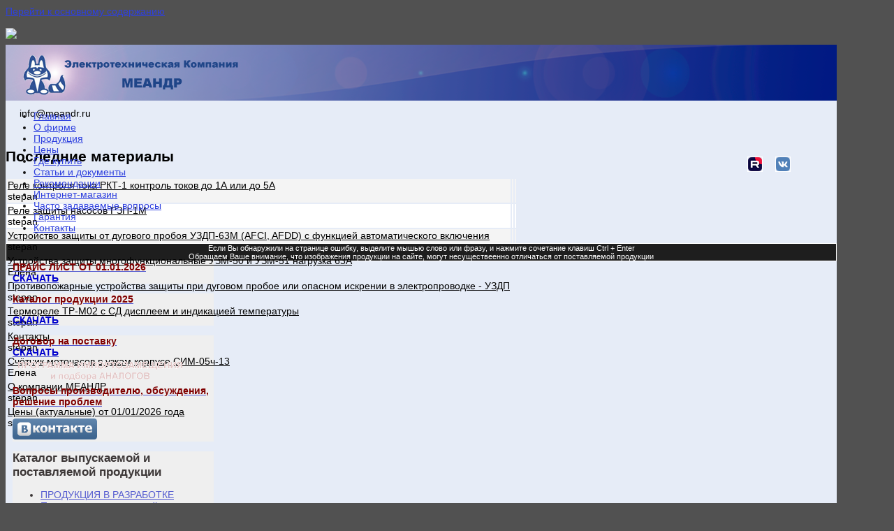

--- FILE ---
content_type: text/html; charset=utf-8
request_url: https://www.meandr.ru/datchik-opticheskij-fotometki-w3
body_size: 142888
content:
<!DOCTYPE html PUBLIC "-//W3C//DTD XHTML+RDFa 1.0//EN"
  "http://www.w3.org/MarkUp/DTD/xhtml-rdfa-1.dtd">
<html xmlns="http://www.w3.org/1999/xhtml" xml:lang="ru" version="XHTML+RDFa 1.0" dir="ltr"
  xmlns:og="http://ogp.me/ns#"
  xmlns:article="http://ogp.me/ns/article#"
  xmlns:book="http://ogp.me/ns/book#"
  xmlns:profile="http://ogp.me/ns/profile#"
  xmlns:video="http://ogp.me/ns/video#"
  xmlns:product="http://ogp.me/ns/product#"
  xmlns:content="http://purl.org/rss/1.0/modules/content/"
  xmlns:dc="http://purl.org/dc/terms/"
  xmlns:foaf="http://xmlns.com/foaf/0.1/"
  xmlns:rdfs="http://www.w3.org/2000/01/rdf-schema#"
  xmlns:sioc="http://rdfs.org/sioc/ns#"
  xmlns:sioct="http://rdfs.org/sioc/types#"
  xmlns:skos="http://www.w3.org/2004/02/skos/core#"
  xmlns:xsd="http://www.w3.org/2001/XMLSchema#">

<head profile="http://www.w3.org/1999/xhtml/vocab">
  <meta http-equiv="Content-Type" content="text/html; charset=utf-8" />
<link rel="shortcut icon" href="/sites/default/files/enot.png" type="image/png" />
<meta name="description" content="Щелевой датчик фотометки производства ЗАО &quot;МЕАНДР&quot;, Россия" />
<meta name="keywords" content="датчик, фотометка, датчик этикетки, купить датчик" />
<meta name="generator" content="Drupal 7 (http://drupal.org)" />
<link rel="canonical" href="/datchik-opticheskij-fotometki-w3" />
<link rel="shortlink" href="/node/443" />
<meta property="og:site_name" content="Электротехническая Компания Меандр" />
<meta property="og:type" content="article" />
<meta property="og:url" content="/datchik-opticheskij-fotometki-w3" />
<meta property="og:title" content="Щелевой датчик фотометки ВИКО-МС-101(104)-Щ3-з" />
<meta property="og:updated_time" content="2022-08-01T13:10:54+03:00" />
<meta property="article:published_time" content="2016-02-09T10:51:36+03:00" />
<meta property="article:modified_time" content="2022-08-01T13:10:54+03:00" />
  <title>Щелевой датчик фотометки производства ЗАО "МЕАНДР", Россия | Электротехническая Компания Меандр</title>
  <style type="text/css" media="all">
@import url("/modules/system/system.base.css?t8pjgs");
@import url("/modules/system/system.menus.css?t8pjgs");
@import url("/modules/system/system.messages.css?t8pjgs");
@import url("/modules/system/system.theme.css?t8pjgs");
</style>
<style type="text/css" media="all">
@import url("/sites/all/modules/jquery_update/replace/ui/themes/base/minified/jquery.ui.core.min.css?t8pjgs");
@import url("/sites/all/modules/jquery_update/replace/ui/themes/base/minified/jquery.ui.theme.min.css?t8pjgs");
@import url("/sites/all/modules/jquery_update/replace/ui/themes/base/minified/jquery.ui.menu.min.css?t8pjgs");
@import url("/sites/all/modules/jquery_update/replace/ui/themes/base/minified/jquery.ui.autocomplete.min.css?t8pjgs");
</style>
<style type="text/css" media="all">
@import url("/sites/all/modules/scroll_to_top/scroll_to_top.css?t8pjgs");
@import url("/modules/comment/comment.css?t8pjgs");
@import url("/modules/field/theme/field.css?t8pjgs");
@import url("/modules/forum/node/node.css?t8pjgs");
@import url("/modules/search/search.css?t8pjgs");
@import url("/modules/user/user.css?t8pjgs");
@import url("/modules/video_filter/video_filter.css?t8pjgs");
@import url("/modules/views/css/views.css?t8pjgs");
</style>
<style type="text/css" media="all">
@import url("/modules/ckeditor/ckeditor.css?t8pjgs");
@import url("/sites/all/modules/colorbox/styles/default/colorbox_style.css?t8pjgs");
@import url("/modules/ctools/css/ctools.css?t8pjgs");
@import url("/modules/dhtml_menu/dhtml_menu.css?t8pjgs");
</style>
<style type="text/css" media="all">
<!--/*--><![CDATA[/*><!--*/
#back-top span#button{background-color:#CCCCCC;}#back-top span#button:hover{opacity:1;filter:alpha(opacity = 1);background-color:#777777;}

/*]]>*/-->
</style>
<style type="text/css" media="all">
@import url("/sites/all/modules/search_autocomplete/css/search_autocomplete.admin.css?t8pjgs");
@import url("/sites/all/modules/search_autocomplete/css/themes/basic-orange.css?t8pjgs");
@import url("/sites/all/modules/search_autocomplete/css/themes/basic-green.css?t8pjgs");
@import url("/sites/all/modules/typo/css/typo.css?t8pjgs");
@import url("/modules/ctools/css/modal.css?t8pjgs");
</style>
<style type="text/css" media="all">
@import url("/themes/mayo/css/layout.css?t8pjgs");
@import url("/themes/mayo/css/style.css?t8pjgs");
@import url("/sites/default/files/color/mayo-265a43a0/colors.css?t8pjgs");
@import url("/themes/mayo/css/jc-style.css?t8pjgs");
@import url("/themes/mayo/css/to_top.css?t8pjgs");
@import url("/themes/mayo/css/maps.css?t8pjgs");
</style>

<!--[if IE 8]>
<link type="text/css" rel="stylesheet" href="/themes/mayo/css/ie8.css?t8pjgs" media="all" />
<![endif]-->

<!--[if  IE 7]>
<link type="text/css" rel="stylesheet" href="/themes/mayo/css/ie.css?t8pjgs" media="all" />
<![endif]-->

<!--[if IE 6]>
<link type="text/css" rel="stylesheet" href="/themes/mayo/css/ie6.css?t8pjgs" media="all" />
<![endif]-->
<style type="text/css" media="all">
@import url("/themes/mayo/css/dark.css?t8pjgs");
@import url("/themes/mayo/css/round-sidebar.css?t8pjgs");
@import url("/themes/mayo/css/round-node.css?t8pjgs");
@import url("/themes/mayo/css/black-menu.css?t8pjgs");
</style>
<style type="text/css" media="all">
<!--/*--><![CDATA[/*><!--*/
body{font-size:87.5%;font-family:Verdana,Geneva,Arial,'Bitstream Vera Sans','DejaVu Sans',Meiryo,'Hiragino Kaku Gothic Pro','MS PGothic',Osaka,sans-serif;}
h1,h2,h3,h4,h5{font-family:Verdana,Geneva,Arial,'Bitstream Vera Sans','DejaVu Sans',Meiryo,'Hiragino Kaku Gothic Pro','MS PGothic',Osaka,sans-serif;}
.sidebar h2{font-size:1.2em;}
#content .node h2{font-size:1.4em;}

/*]]>*/-->
</style>
  <script type="text/javascript" src="/sites/all/modules/jquery_update/replace/jquery/1.7/jquery.min.js?v=1.7.2"></script>
<script type="text/javascript" src="/misc/jquery.once.js?v=1.2"></script>
<script type="text/javascript" src="/misc/drupal.js?t8pjgs"></script>
<script type="text/javascript" src="/sites/all/modules/jquery_update/replace/ui/ui/minified/jquery.ui.core.min.js?v=1.10.2"></script>
<script type="text/javascript" src="/sites/all/modules/jquery_update/replace/ui/ui/minified/jquery.ui.widget.min.js?v=1.10.2"></script>
<script type="text/javascript" src="/sites/all/modules/jquery_update/replace/ui/ui/minified/jquery.ui.position.min.js?v=1.10.2"></script>
<script type="text/javascript" src="/sites/all/modules/jquery_update/replace/ui/ui/minified/jquery.ui.menu.min.js?v=1.10.2"></script>
<script type="text/javascript" src="/sites/all/modules/jquery_update/replace/ui/ui/minified/jquery.ui.autocomplete.min.js?v=1.10.2"></script>
<script type="text/javascript" src="/sites/all/modules/jquery_update/replace/ui/external/jquery.cookie.js?v=67fb34f6a866c40d0570"></script>
<script type="text/javascript" src="/sites/all/modules/jquery_update/replace/misc/jquery.form.min.js?v=2.69"></script>
<script type="text/javascript" src="/misc/ajax.js?v=7.59"></script>
<script type="text/javascript" src="/sites/all/modules/jquery_update/js/jquery_update.js?v=0.0.1"></script>
<script type="text/javascript" src="/sites/all/modules/admin_menu/admin_devel/admin_devel.js?t8pjgs"></script>
<script type="text/javascript" src="/sites/all/modules/poormanscron/poormanscron.js?t8pjgs"></script>
<script type="text/javascript" src="/sites/default/files/languages/ru_BJzWkEocL5bcATptGrXOqM5rGngpV_EK5adhm0gvKVs.js?t8pjgs"></script>
<script type="text/javascript" src="/sites/all/libraries/colorbox/jquery.colorbox-min.js?t8pjgs"></script>
<script type="text/javascript" src="/sites/all/modules/colorbox/js/colorbox.js?t8pjgs"></script>
<script type="text/javascript" src="/sites/all/modules/colorbox/styles/default/colorbox_style.js?t8pjgs"></script>
<script type="text/javascript" src="/modules/dhtml_menu/dhtml_menu.js?t8pjgs"></script>
<script type="text/javascript" src="/sites/all/modules/scroll_to_top/scroll_to_top.js?t8pjgs"></script>
<script type="text/javascript" src="/sites/all/modules/search_autocomplete/js/search_autocomplete.admin.js?t8pjgs"></script>
<script type="text/javascript" src="/sites/all/modules/search_autocomplete/js/jquery.autocomplete.js?t8pjgs"></script>
<script type="text/javascript" src="/sites/all/modules/typo/js/typo.template.js?t8pjgs"></script>
<script type="text/javascript" src="/sites/all/modules/typo/js/typo.selection.js?t8pjgs"></script>
<script type="text/javascript" src="/sites/all/modules/typo/js/typo.js?t8pjgs"></script>
<script type="text/javascript" src="/misc/progress.js?v=7.59"></script>
<script type="text/javascript" src="/modules/ctools/js/modal.js?t8pjgs"></script>
<script type="text/javascript" src="/modules/captcha/captcha.js?t8pjgs"></script>
<script type="text/javascript" src="http://api-maps.yandex.ru/2.0/?load=package.full&amp;lang=ru-RU"></script>
<script type="text/javascript" src="/themes/mayo/js/jquery.jcarousel.min.js?t8pjgs"></script>
<script type="text/javascript" src="/themes/mayo/js/jcarousel.basic.js?t8pjgs"></script>
<script type="text/javascript" src="/themes/mayo/js/parallax-scroll.js?t8pjgs"></script>
<script type="text/javascript" src="/themes/mayo/js/fixed.js?t8pjgs"></script>
<script type="text/javascript" src="/themes/mayo/js/to-top.js?t8pjgs"></script>
<script type="text/javascript" src="/themes/mayo/js/search.js?t8pjgs"></script>
<script type="text/javascript">
<!--//--><![CDATA[//><!--
jQuery.extend(Drupal.settings, {"basePath":"\/","pathPrefix":"","ajaxPageState":{"theme":"mayo","theme_token":"MGySjOlFv6zAAFPDNEbXeBDS8r_9N652VKoYxwcjpLQ","jquery_version":"1.7","js":{"sites\/all\/modules\/jquery_update\/replace\/jquery\/1.7\/jquery.min.js":1,"misc\/jquery.once.js":1,"misc\/drupal.js":1,"sites\/all\/modules\/jquery_update\/replace\/ui\/ui\/minified\/jquery.ui.core.min.js":1,"sites\/all\/modules\/jquery_update\/replace\/ui\/ui\/minified\/jquery.ui.widget.min.js":1,"sites\/all\/modules\/jquery_update\/replace\/ui\/ui\/minified\/jquery.ui.position.min.js":1,"sites\/all\/modules\/jquery_update\/replace\/ui\/ui\/minified\/jquery.ui.menu.min.js":1,"sites\/all\/modules\/jquery_update\/replace\/ui\/ui\/minified\/jquery.ui.autocomplete.min.js":1,"sites\/all\/modules\/jquery_update\/replace\/ui\/external\/jquery.cookie.js":1,"sites\/all\/modules\/jquery_update\/replace\/misc\/jquery.form.min.js":1,"misc\/ajax.js":1,"sites\/all\/modules\/jquery_update\/js\/jquery_update.js":1,"sites\/all\/modules\/admin_menu\/admin_devel\/admin_devel.js":1,"sites\/all\/modules\/poormanscron\/poormanscron.js":1,"public:\/\/languages\/ru_BJzWkEocL5bcATptGrXOqM5rGngpV_EK5adhm0gvKVs.js":1,"sites\/all\/libraries\/colorbox\/jquery.colorbox-min.js":1,"sites\/all\/modules\/colorbox\/js\/colorbox.js":1,"sites\/all\/modules\/colorbox\/styles\/default\/colorbox_style.js":1,"modules\/dhtml_menu\/dhtml_menu.js":1,"sites\/all\/modules\/scroll_to_top\/scroll_to_top.js":1,"sites\/all\/modules\/search_autocomplete\/js\/search_autocomplete.admin.js":1,"sites\/all\/modules\/search_autocomplete\/js\/jquery.autocomplete.js":1,"sites\/all\/modules\/typo\/js\/typo.template.js":1,"sites\/all\/modules\/typo\/js\/typo.selection.js":1,"sites\/all\/modules\/typo\/js\/typo.js":1,"misc\/progress.js":1,"modules\/ctools\/js\/modal.js":1,"modules\/captcha\/captcha.js":1,"http:\/\/api-maps.yandex.ru\/2.0\/?load=package.full\u0026lang=ru-RU":1,"themes\/mayo\/js\/jquery.jcarousel.min.js":1,"themes\/mayo\/js\/jcarousel.basic.js":1,"themes\/mayo\/js\/parallax-scroll.js":1,"themes\/mayo\/js\/fixed.js":1,"themes\/mayo\/js\/to-top.js":1,"themes\/mayo\/js\/search.js":1},"css":{"modules\/system\/system.base.css":1,"modules\/system\/system.menus.css":1,"modules\/system\/system.messages.css":1,"modules\/system\/system.theme.css":1,"misc\/ui\/jquery.ui.core.css":1,"misc\/ui\/jquery.ui.theme.css":1,"misc\/ui\/jquery.ui.menu.css":1,"misc\/ui\/jquery.ui.autocomplete.css":1,"sites\/all\/modules\/scroll_to_top\/scroll_to_top.css":1,"modules\/comment\/comment.css":1,"modules\/field\/theme\/field.css":1,"modules\/forum\/node\/node.css":1,"modules\/search\/search.css":1,"modules\/user\/user.css":1,"modules\/video_filter\/video_filter.css":1,"modules\/views\/css\/views.css":1,"modules\/ckeditor\/ckeditor.css":1,"sites\/all\/modules\/colorbox\/styles\/default\/colorbox_style.css":1,"modules\/ctools\/css\/ctools.css":1,"modules\/dhtml_menu\/dhtml_menu.css":1,"0":1,"sites\/all\/modules\/search_autocomplete\/css\/search_autocomplete.admin.css":1,"sites\/all\/modules\/search_autocomplete\/css\/themes\/basic-orange.css":1,"sites\/all\/modules\/search_autocomplete\/css\/themes\/basic-green.css":1,"sites\/all\/modules\/typo\/css\/typo.css":1,"modules\/ctools\/css\/modal.css":1,"themes\/mayo\/css\/layout.css":1,"themes\/mayo\/css\/style.css":1,"themes\/mayo\/css\/colors.css":1,"themes\/mayo\/css\/jc-style.css":1,"themes\/mayo\/css\/to_top.css":1,"themes\/mayo\/css\/maps.css":1,"themes\/mayo\/css\/ie8.css":1,"themes\/mayo\/css\/ie.css":1,"themes\/mayo\/css\/ie6.css":1,"themes\/mayo\/css\/dark.css":1,"themes\/mayo\/css\/round-sidebar.css":1,"themes\/mayo\/css\/round-node.css":1,"themes\/mayo\/css\/black-menu.css":1,"1":1,"2":1,"3":1,"4":1}},"colorbox":{"opacity":"0.85","current":"{current} \u0438\u0437 {total}","previous":"\u00ab \u041f\u0440\u0435\u0434\u044b\u0434\u0443\u0449\u0438\u0439","next":"\u0421\u043b\u0435\u0434\u0443\u044e\u0449\u0438\u0439 \u00bb","close":"\u0417\u0430\u043a\u0440\u044b\u0442\u044c","maxWidth":"98%","maxHeight":"98%","fixed":true,"mobiledetect":true,"mobiledevicewidth":"480px"},"dhtmlMenu":{"nav":"bullet","animation":{"effects":{"height":"height","opacity":"opacity","width":0},"speed":"500"},"effects":{"siblings":"close-same-tree","children":"none","remember":""},"filter":{"type":"whitelist","list":{"menu-article":"menu-article","menu-menu-produckt-eng":"menu-menu-produckt-eng","menu-produckt":"menu-produckt","main-menu":0,"management":0,"navigation":0,"shortcut-set-1":0,"user-menu":0,"\u042f\u043d\u0434\u0435\u043a\u0441.\u041f\u0414\u0421":0}}},"jcarousel":{"ajaxPath":"\/jcarousel\/ajax\/views"},"scroll_to_top":{"label":"\u041d\u0430\u0432\u0435\u0440\u0445"},"video_filter":{"url":{"ckeditor":"\/video_filter\/dashboard\/ckeditor"},"instructions_url":"\/video_filter\/instructions","modulepath":"modules\/video_filter"},"search_autocomplete":{"form13":{"selector":"input#edit-search-block-form--2.form-text","minChars":"3","max_sug":"10","type":"internal","datas":"\/","fid":"13","theme":"basic-green","auto_submit":"1","auto_redirect":"1"},"form14":{"selector":"input#edit-field-producer-value.form-text.ctools-auto-submit-processed","minChars":"3","max_sug":"10","type":"internal","datas":"\/search_autocomplete\/autocomplete\/14\/","fid":"14","theme":"basic-green","auto_submit":"1","auto_redirect":"1"},"form15":{"selector":"html \u003E body.html.not-front.not-logged-in.one-sidebar.sidebar-first.page-node.page-node-.page-node-405.node-type-page.i18n-ru \u003E div#vertical \u003E div","minChars":"3","max_sug":"10","type":"internal","datas":"\/","fid":"15","theme":"basic-green","auto_submit":"1","auto_redirect":"1"},"form16":{"selector":"html \u003E body.html.not-front.not-logged-in.one-sidebar.sidebar-first.page-node.page-node-.page-node-405.node-type-page.i18n-ru \u003E div#vertical \u003E div","minChars":"3","max_sug":"10","type":"internal","datas":"\/","fid":"16","theme":"basic-green","auto_submit":"1","auto_redirect":"1"},"form17":{"selector":"html \u003E body.html.not-front.not-logged-in.one-sidebar.sidebar-first.page-node.page-node-.page-node-405.node-type-page.i18n-ru \u003E div#vertical \u003E div","minChars":"3","max_sug":"10","type":"internal","datas":"\/","fid":"17","theme":"basic-green","auto_submit":"1","auto_redirect":"1"},"form18":{"selector":"html \u003E body.html.not-front.not-logged-in.one-sidebar.sidebar-first.page-node.page-node-.page-node-405.node-type-page.i18n-ru \u003E div#vertical \u003E div","minChars":"3","max_sug":"10","type":"internal","datas":"\/","fid":"18","theme":"basic-green","auto_submit":"1","auto_redirect":"1"},"form19":{"selector":"321","minChars":"3","max_sug":"10","type":"internal","datas":"\/","fid":"19","theme":"basic-green","auto_submit":"1","auto_redirect":"1"},"form20":{"selector":"input#edit-field-row-name-value.form-text.ctools-auto-submit-processed","minChars":"3","max_sug":"10","type":"internal","datas":"\/search_autocomplete\/autocomplete\/20\/","fid":"20","theme":"basic-orange","auto_submit":"1","auto_redirect":"1"},"form21":{"selector":"input#edit-field-num-group-value.form-text.ctools-auto-submit-processed","minChars":"3","max_sug":"10","type":"internal","datas":"\/search_autocomplete\/autocomplete\/21\/","fid":"21","theme":"basic-orange","auto_submit":"1","auto_redirect":"1"},"form22":{"selector":"html \u003E body.html.not-front.not-logged-in.one-sidebar.sidebar-first.page-node.page-node-.page-node-20.node-type-page.i18n-ru.search-autocomplete-processed \u003E div#vertical \u003E div","minChars":"3","max_sug":"10","type":"internal","datas":"\/","fid":"22","theme":"basic-green","auto_submit":"1","auto_redirect":"1"},"form23":{"selector":"input#nomenkl.form-control","minChars":"3","max_sug":"10","type":"internal","datas":"\/","fid":"23","theme":"basic-green","auto_submit":"1","auto_redirect":"1"}},"typo":{"max_chars":100},"CToolsModal":{"loadingText":"\u0417\u0430\u0433\u0440\u0443\u0437\u043a\u0430...","closeText":"\u0417\u0430\u043a\u0440\u044b\u0442\u044c \u041e\u043a\u043d\u043e","closeImage":"\u003Cimg typeof=\u0022foaf:Image\u0022 src=\u0022\/modules\/ctools\/images\/icon-close-window.png\u0022 alt=\u0022\u0417\u0430\u043a\u0440\u044b\u0442\u044c \u043e\u043a\u043d\u043e\u0022 title=\u0022\u0417\u0430\u043a\u0440\u044b\u0442\u044c \u043e\u043a\u043d\u043e\u0022 \/\u003E","throbber":"\u003Cimg typeof=\u0022foaf:Image\u0022 src=\u0022\/modules\/ctools\/images\/throbber.gif\u0022 alt=\u0022\u0417\u0430\u0433\u0440\u0443\u0437\u043a\u0430\u0022 title=\u0022\u0417\u0430\u0433\u0440\u0443\u0437\u043a\u0430...\u0022 \/\u003E"},"TypoModal":{"loadingText":"\u041e\u0442\u043f\u0440\u0430\u0432\u0438\u0442\u044c \u0441\u043e\u043e\u0431\u0449\u0435\u043d\u0438\u0435 \u043e\u0431 \u043e\u0448\u0438\u0431\u043a\u0435","closeText":"\u0437\u0430\u043a\u0440\u044b\u0442\u044c","closeImage":"","throbber":"\u003Cimg typeof=\u0022foaf:Image\u0022 src=\u0022\/modules\/ctools\/images\/throbber.gif\u0022 alt=\u0022\u0417\u0430\u0433\u0440\u0443\u0437\u043a\u0430\u0022 title=\u0022\u0417\u0430\u0433\u0440\u0443\u0437\u043a\u0430...\u0022 \/\u003E","modalTheme":"TypoModalDialog","animation":"show","animationSpeed":"fast","modalSize":{"type":"scale","width":"560px","height":"250px","addWidth":0,"addHeight":0,"contentRight":25,"contentBottom":45},"modalOptions":{"opacity":0.55,"background":"#000"}},"ajax":{"edit-send-typo-report":{"callback":"_typo_save_report","wrapper":"typo-report-result","method":"append","effect":"fade","event":"mousedown","keypress":true,"prevent":"click","url":"\/system\/ajax","submit":{"_triggering_element_name":"op","_triggering_element_value":"\u041e\u0442\u043f\u0440\u0430\u0432\u0438\u0442\u044c \u0441\u043e\u043e\u0431\u0449\u0435\u043d\u0438\u0435 \u043e\u0431 \u043e\u0448\u0438\u0431\u043a\u0435"}}},"urlIsAjaxTrusted":{"\/system\/ajax":true,"\/datchik-opticheskij-fotometki-w3":true},"cron":{"basePath":"\/poormanscron","runNext":1769015800}});
//--><!]]>
</script>
</head>
<body class="html not-front not-logged-in one-sidebar sidebar-first page-node page-node- page-node-443 node-type-page i18n-ru" >
  <div id="skip-link">
    <a href="#main-content" class="element-invisible element-focusable">Перейти к основному содержанию</a>
  </div>
    ﻿


<script type="text/javascript">

(function ($) {
var hwSlideSpeed = 700;
var hwTimeOut = 3000;
var hwNeedLinks = false;

$(document).ready(function(e) {
	$('.slide').css(
		{"position" : "absolute",
		 "top":'0', "left": '0'}).hide().eq(0).show();
	var slideNum = 0;
	var slideTime;
	slideCount = $("#slider .slide").size();
	var animSlide = function(arrow){
		clearTimeout(slideTime);
		$('.slide').eq(slideNum).fadeOut(hwSlideSpeed);
		if(arrow == "next"){
			if(slideNum == (slideCount-1)){slideNum=0;}
			else{slideNum++}
			}
		else if(arrow == "prew")
		{
			if(slideNum == 0){slideNum=slideCount-1;}
			else{slideNum-=1}
		}
		else{
			slideNum = arrow;
			}
		$('.slide').eq(slideNum).fadeIn(hwSlideSpeed, rotator);
		$(".control-slide.active").removeClass("active");
		$('.control-slide').eq(slideNum).addClass('active');
		}
if(hwNeedLinks){
var $linkArrow = $('<a id="prewbutton" href="#">&lt;</a><a id="nextbutton" href="#">&gt;</a>')
	.prependTo('#slider');		
	$('#nextbutton').click(function(){
		animSlide("next");
		return true;
		})
	$('#prewbutton').click(function(){
		animSlide("prew");
		return true;
		})
}
	var $adderSpan = '';
	$('.slide').each(function(index) {
			$adderSpan += '<span class = "control-slide">' + index + '</span>';
		});
	$('<div class ="sli-links">' + $adderSpan +'</div>').appendTo('#slider-wrap');
	$(".control-slide:first").addClass("active");
	$('.control-slide').click(function(){
	var goToNum = parseFloat($(this).text());
	animSlide(goToNum);
	});
	var pause = false;
	var rotator = function(){
			if(!pause){slideTime = setTimeout(function(){animSlide('next')}, hwTimeOut);}
			}
	$('#slider-wrap').hover(	
		function(){clearTimeout(slideTime); pause = true;},
		function(){pause = false; rotator();
		});
	rotator();
});
})(jQuery);


</script>



<div id="to_top" style="display: block;"><!--noindex--><a href="#"><img src="/themes/mayo/images/passport.gif"></a><!--/noindex--></div>
<script>
	function setCookie(name, value) {
      var valueEscaped = value;
      var expiresDate = new Date();
      expiresDate.setTime(expiresDate.getTime() + 365 * 24 * 60 * 60 * 1000); 
      var expires = expiresDate.toGMTString();
      var newCookie = name + "=" + valueEscaped + "; path=/; expires=" + expires;
      if (valueEscaped.length <= 4000) document.cookie = newCookie + ";";
}
function mob_ver(){
	setCookie('pln_vrs','0');
}

</script>
<div id="vertical">
<div id="page-wrapper" style="width: 1190px; margin-top: 5px; margin-bottom: 5px;">

  <div id="page" style="">
	<div class="fixed_header" style="top: 0; width: 1190px; z-index: 50;">
		<div id="header" style="height: 80px;filter:;background: url(/sites/default/files/fon.png) repeat top left;border: none;">
		<div id="header-watermark" style="">
		<div class="section clearfix">

		  			<div id="logo" style="padding-left: 20px; padding-top: 15px;">
			<a href="/" title="Главная" rel="home">
			  <img src="/sites/default/files/meandrlogo_2_1.png" alt="Главная" />
			</a>
			</div> <!-- /#logo -->
		  
		  			<div id="name-and-slogan" style="padding-left: 20px; padding-top: 15px;">
			  								  <div id="site-name"></div>
							  
			  				<div id="site-slogan">info@meandr.ru</div>
			  			</div> <!-- /#name-and-slogan -->
		  




		  			<div id="header-searchbox" style="padding-right: 15px; padding-top: 25px;">

		  			</div>
		  <!-- в стилях div-а была width = 122px, мы исправили на 127px -->
<div style="float:right; margin-top: 24px; width: 465px;">

                  				  <div style="float: left; font-size: 11px; color: #FFFFFF; text-align:center; line-height: 1.4; visibility: hidden;">Уважаемые господа! Воспользоваться поиском Вы можете на<br> <a style="color: #FFFF00;" target="_blank" href="http://www.meandr-store.ru"> новой версии сайта.</a></div> 
                  
                    <div style=" height: 20px; width: 20px; color:#FFF; float: left; margin-top: 5px; margin-left: 20px; ">
                    <a href="https://rutube.ru/channel/25026068/"><img style="border: 1px solid #FFF;" src="../../../files/images/rutube.png" width="20" height="20" /></a>
                    </div>
					<div style=" height: 20px; width: 20px; color:#FFF; float: left; margin-top: 5px; margin-left: 20px;">
                    <a href="https://vk.com/meandr"><img style="border: 1px solid #FFF;" src="../../../files/images/vklogomeandr.png" width="20" height="20" /></a>
                    </div>


</div>








		  
		  <div class="clearfix cfie"></div>
          <!-- Вывод выбора языка -->
      
		    <div class="region region-header">
    <div id="block-node-recent" class="block block-node clearfix">

    <h2>Последние материалы</h2>
  
  <div class="content">
    <table>
<tbody>
 <tr class="odd"><td class="title-author"><div class="node-title"><a href="/rele-toka-rkt1">Реле контроля тока РКТ-1 контроль токов до 1А или до 5А</a></div><div class="node-author"><span class="username" xml:lang="" about="/users/stepan" typeof="sioc:UserAccount" property="foaf:name" datatype="">stepan</span></div></td><td class="edit"></td><td class="delete"></td> </tr>
 <tr class="even"><td class="title-author"><div class="node-title"><a href="/rzn-1m">Реле защиты насосов РЗН-1М</a></div><div class="node-author"><span class="username" xml:lang="" about="/users/stepan" typeof="sioc:UserAccount" property="foaf:name" datatype="">stepan</span></div></td><td class="edit"></td><td class="delete"></td> </tr>
 <tr class="odd"><td class="title-author"><div class="node-title"><a href="/uzdp-63m">Устройство защиты от дугового пробоя УЗДП-63М (AFCI, AFDD) с функцией автоматического включения</a></div><div class="node-author"><span class="username" xml:lang="" about="/users/stepan" typeof="sioc:UserAccount" property="foaf:name" datatype="">stepan</span></div></td><td class="edit"></td><td class="delete"></td> </tr>
 <tr class="even"><td class="title-author"><div class="node-title"><a href="/uzm-50">Устройства защиты многофункциональные УЗМ-50 и УЗМ-51 нагрузка 63А</a></div><div class="node-author"><span class="username" xml:lang="" about="/users/%D0%B5%D0%BB%D0%B5%D0%BD%D0%B0" typeof="sioc:UserAccount" property="foaf:name" datatype="">Елена</span></div></td><td class="edit"></td><td class="delete"></td> </tr>
 <tr class="odd"><td class="title-author"><div class="node-title"><a href="/uzdp">Противопожарные устройства защиты при дуговом пробое или опасном искрении в электропроводке - УЗДП</a></div><div class="node-author"><span class="username" xml:lang="" about="/users/stepan" typeof="sioc:UserAccount" property="foaf:name" datatype="">stepan</span></div></td><td class="edit"></td><td class="delete"></td> </tr>
 <tr class="even"><td class="title-author"><div class="node-title"><a href="/rele-temperantury-tr-m02">Термореле ТР-М02 с СД дисплеем и индикацией температуры</a></div><div class="node-author"><span class="username" xml:lang="" about="/users/stepan" typeof="sioc:UserAccount" property="foaf:name" datatype="">stepan</span></div></td><td class="edit"></td><td class="delete"></td> </tr>
 <tr class="odd"><td class="title-author"><div class="node-title"><a href="/contact">Контакты</a></div><div class="node-author"><span class="username" xml:lang="" about="/users/stepan" typeof="sioc:UserAccount" property="foaf:name" datatype="">stepan</span></div></td><td class="edit"></td><td class="delete"></td> </tr>
 <tr class="even"><td class="title-author"><div class="node-title"><a href="/schetchik-motochasov-sim-05ch-13">Счётчик моточасов в узком корпусе СИМ-05ч-13</a></div><div class="node-author"><span class="username" xml:lang="" about="/users/%D0%B5%D0%BB%D0%B5%D0%BD%D0%B0" typeof="sioc:UserAccount" property="foaf:name" datatype="">Елена</span></div></td><td class="edit"></td><td class="delete"></td> </tr>
 <tr class="odd"><td class="title-author"><div class="node-title"><a href="/about">О компании МЕАНДР</a></div><div class="node-author"><span class="username" xml:lang="" about="/users/stepan" typeof="sioc:UserAccount" property="foaf:name" datatype="">stepan</span></div></td><td class="edit"></td><td class="delete"></td> </tr>
 <tr class="even"><td class="title-author"><div class="node-title"><a href="/prices">Цены (актуальные) от 01/01/2026 года</a></div><div class="node-author"><span class="username" xml:lang="" about="/users/stepan" typeof="sioc:UserAccount" property="foaf:name" datatype="">stepan</span></div></td><td class="edit"></td><td class="delete"></td> </tr>
</tbody>
</table>
  </div>
</div>
  </div>
 






		</div> <!-- /.section -->
		</div> <!-- /#header-watermark -->
		</div> <!-- /#header -->
                <div class="fixed_menu">


				  <div id="navigation"><div class="section">








			<ul id="main-menu" class="links inline clearfix"><li class="first leaf menu-237"><a href="/">Главная</a></li><li class="leaf menu-2067"><a href="/about">О фирме</a></li><li class="leaf menu-2070"><a href="/products">Продукция</a></li><li class="leaf menu-604"><a href="/prices">Цены</a></li><li class="leaf menu-606"><a href="https://meandr.ru/map/map.html"><span class="to_buy">Где купить</span></a></li><li class="leaf menu-607"><a href="/publication">Статьи и документы</a></li><li class="leaf menu-2975"><a href="/rekomendatsii">Рекомендации</a></li><li class="leaf menu-2033"><a href="https://meandr-shop.ru/meandr/">Интернет-магазин</a></li><li class="leaf menu-3915"><a href="/faq">Часто задаваемые вопросы</a></li><li class="leaf menu-4244"><a href="/garant">Гарантия</a></li><li class="last leaf menu-2081"><a href="/contact">Контакты</a></li></ul>





 









								  </div></div> <!-- /.section, /#navigation -->
		
		<div class="clearfix cfie"></div>

		<!-- for nice_menus, superfish -->
				<div id="menubar" class="menubar clearfix">
		    <div class="region region-menubar">
    <div id="block-block-11" class="block block-block clearfix">

    
  <div class="content">
    <div style="background-color: #1e1e1e;">
<div style="color: rgb(255, 255, 255); font-size:10px; text-align:center; border: 1px solid #FFF; width: 0 auto; margin: 0 auto;">
		<span style="font-size:11px;">Если Вы обнаружили на странице ошибку, выделите мышью слово или фразу, и нажмите сочетание клавиш Ctrl + Enter</span><br />
		<span style="font-size:11px;">Обращаем Ваше внимание, что изображения продукции на сайте, могут несуществеенно отличаться от поставляемой продукции</span></div>
</div>
  </div>
</div>
  </div>
		</div>
				                </div>
	</div>
    <!-- space between menus and contents -->
<!--    <div class="spacer clearfix cfie" style="clear: both; height: 142px; margin-top: 0; padding-top: 10px; width: 100%;"></div>-->


    <div id="main-wrapper">
    <div id="main" class="clearfix" style="padding: 0px 10px;">

      
      
      			      <div class="clearfix cfie"></div>


      <!-- sidebars (left) -->
              <div id="sidebar-first" class="column sidebar" style="width: 25%;"><div class="section" style="margin-left: 0px; margin-right: 5px;">
            <div class="region region-sidebar-first">
    <div id="block-block-13" class="block block-block clearfix">

    
  <div class="content">
    <div class="rtecenter">
	<a href="/files/files/price/2026/current19_01_26.pdf" target="_blank"><span style="color:#800000;"><span style="font-size:14px;"><strong>ПРАЙС ЛИСТ ОТ 01.01.2026</strong></span></span></a></div>
<div class="rtecenter">
	<a href="/files/files/price/2026/current19_01_26.pdf" target="_blank"><span style="color:#0000cd;"><span style="font-size:14px;"><strong>СКАЧАТЬ</strong></span></span></a></div>
  </div>
</div>
<div id="block-block-32" class="block block-block clearfix">

    
  <div class="content">
    <p class="rtecenter"><a href="/files/files/katalog/katalog-MEANDR-2025.pdf" target="_blank"><span style="color:#800000;"><span style="font-size:14px;"><strong>Каталог продукции 2025</strong></span></span></a></p>
<p class="rtecenter"><a href="/files/files/katalog/katalog-MEANDR-2025.pdf" target="_blank"><span style="color:#0000cd;"><span style="font-size:14px;"><strong>СКАЧАТЬ</strong></span></span></a></p>
  </div>
</div>
<div id="block-block-30" class="block block-block clearfix">

    
  <div class="content">
    <div class="rtecenter">
	<a href="/files/files/style/dogovor/%D0%94%D0%BE%D0%B3%D0%BE%D0%B2%D0%BE%D1%80%20%D0%BF%D0%BE%D1%81%D1%82%D0%B0%D0%B2%D0%BA%D0%B8%202026.pdf"><span style="color:#800000;"><span style="font-size:14px;"><strong>Договор на поставку</strong></span></span></a></div>
<div class="rtecenter">
	<a href="/files/files/style/dogovor/%D0%94%D0%BE%D0%B3%D0%BE%D0%B2%D0%BE%D1%80%20%D0%BF%D0%BE%D1%81%D1%82%D0%B0%D0%B2%D0%BA%D0%B8%202026.pdf"><span style="color:#0000cd;"><span style="font-size:14px;"><strong>СКАЧАТЬ</strong></span></span></a></div>
  </div>
</div>
<div id="block-block-28" class="block block-block clearfix">

    
  <div class="content">
    <div class="rtecenter">
	<a href="/node/654" target="_blank"><img alt="Таблица замены реле" src="/files/images/button.gif" style="width: 250px; height: 36px;" /></a></div>
  </div>
</div>
<div id="block-block-21" class="block block-block clearfix">

    
  <div class="content">
    <div class="rtecenter">
	<a href="https://vk.com/meandr"><strong><span style="color:#800000;">Вопросы производителю, обсуждения, решение проблем</span></strong></a></div>
<div class="rtecenter">
	 </div>
<div class="rtecenter">
	<a href="https://vk.com/meandr"><img alt="" src="/files/images/style/vk.png" style="width: 121px; height: 30px;" /></a></div>
  </div>
</div>
<div id="block-menu-menu-produckt" class="block block-menu clearfix">

    <h2>Каталог выпускаемой и поставляемой продукции</h2>
  
  <div class="content">
    <ul class="menu"><li class="first leaf dhtml-menu" id="dhtml_menu-4280"><a href="/razrabotka" title="Продукция в разработке">ПРОДУКЦИЯ В РАЗРАБОТКЕ</a></li>
<li class="collapsed dhtml-menu collapsed start-collapsed" id="dhtml_menu-4273"><a href="/uzdp" title="Противопожарные устройства защиты от дуги (УЗДП)">Противопожарное устройство защиты при возникновении дуги (УЗДП)</a><ul class="menu"><li class="first last leaf dhtml-menu" id="dhtml_menu-4272"><a href="/uzdp-63m" title="Устройство защиты от дугового пробоя УЗДП-63М">Устройство защиты от дугового пробоя УЗДП-63М</a></li>
</ul></li>
<li class="expanded dhtml-menu collapsed start-collapsed" id="dhtml_menu-1946"><a href="/zachita" title="Устройства защиты от повышенного и пониженного напряжения">Устройства защиты от повышенного или пониженного напряжения (УЗМ)</a><ul class="menu"><li class="first leaf dhtml-menu" id="dhtml_menu-4240"><a href="/uzm-50" title="Устройство защиты от скачков напряжения - УЗМ-50 в одномодульном корпусе">Устройство защиты от скачков напряжения - УЗМ-51, УЗМ-50 в одномодульном корпусе</a></li>
<li class="leaf dhtml-menu" id="dhtml_menu-2073"><a href="/uzm-51m" title="Реле контроля напряжения УЗМ-51М,, УЗМ-51МТ, УЗМ-50М, УЗМ-16 нагрузка 63А и 16А, 2 и 1 модуль, устройство защиты, защита от скачков напряжения">Устройства защиты от скачков напряжения УЗМ-51М, УЗМ-51МТ (термозащита) и УЗМ-16</a></li>
<li class="leaf dhtml-menu" id="dhtml_menu-4241"><a href="/uzm-50cm" title="Устройство защиты от скачков напряжения УЗМ-50ЦМ, нагрузка 63А узкий корпус!">Устройство защиты от скачков напряжения УЗМ-50ЦМ, узкий корпус</a></li>
<li class="leaf dhtml-menu" id="dhtml_menu-3919"><a href="/uzm-50c" title="Устройства защиты от скачков напряжения УЗМ-50Ц">Устройства защиты от скачков напряжения УЗМ-50Ц</a></li>
<li class="leaf dhtml-menu" id="dhtml_menu-1948"><a href="/uzm63" title="Устройство защиты от скачков напряжения УЗМ-3-63К">Устройство защиты от скачков напряжения УЗМ-3-63К</a></li>
<li class="last leaf dhtml-menu" id="dhtml_menu-4307"><a href="/uzm-3-63c" title="Устройство защиты от скачков напряженияУЗМ-3-63Ц">Устройство защиты от скачков напряжения УЗМ-3-63Ц новинка!</a></li>
</ul></li>
<li class="collapsed dhtml-menu collapsed start-collapsed" id="dhtml_menu-4263"><a href="/data-collection-modules" title="МОДУЛИ СОПРЯЖЕНИЯ С ОБЪЕКТОМ, МОДУЛИ СБОРА ДАННЫХ">Модули сопряжения с объектом</a><ul class="menu"><li class="first leaf dhtml-menu" id="dhtml_menu-4299"><a href="/shmc" title="">Шина соединительная для модулей сбора данных</a></li>
<li class="leaf dhtml-menu" id="dhtml_menu-4264"><a href="/mc-01" title="Модуль сопряжения МС-01">МС-01 - Трёхканальный вольтметр</a></li>
<li class="leaf dhtml-menu" id="dhtml_menu-4265"><a href="/mc-02" title="Модули сопряжения с объектом МС-02">МС-02 - Измерители температуры</a></li>
<li class="leaf dhtml-menu" id="dhtml_menu-4268"><a href="/mc03" title="Модуль сопряжения с объектом МС-03">МС-03 - Вольтамперметр</a></li>
<li class="leaf dhtml-menu" id="dhtml_menu-4269"><a href="/mc04" title="Модуль сопряжения с объектом МС-04">МС-04 - Трёхканальный амперметр</a></li>
<li class="leaf dhtml-menu" id="dhtml_menu-4301"><a href="/mc05">МС-05 - Расширители дискретных выходов</a></li>
<li class="leaf dhtml-menu" id="dhtml_menu-4284"><a href="/mc06" title="МС-06 - Расширители количества входов контроллера">МС-06 - Расширители дискретных входов</a></li>
<li class="leaf dhtml-menu" id="dhtml_menu-4285"><a href="/mc07" title="МС-07 - Измеритель линейных напряжений">МС-07 - Защита от скачков напряжения</a></li>
<li class="last leaf dhtml-menu" id="dhtml_menu-4286"><a href="/mc08" title="МС-08 - Измеритель силы тока и напряжения трехфазной сети">МС-08 - Трехканальный вольтамперметр</a></li>
</ul></li>
<li class="collapsed dhtml-menu collapsed start-collapsed" id="dhtml_menu-4274"><a href="/kontaktor">Модульные контакторы и промежуточные реле</a><ul class="menu"><li class="first leaf dhtml-menu" id="dhtml_menu-4275"><a href="/km" title="Модульные контакторы КМ-11, КМ-12, КМ-13">Модульные контакторы КМ</a></li>
<li class="last expanded dhtml-menu collapsed start-collapsed" id="dhtml_menu-621"><a href="/rele-promezhutochnoe" title="Реле промежуточные">Реле промежуточные</a><ul class="menu"><li class="first leaf dhtml-menu" id="dhtml_menu-4308"><a href="/mrp-m7" title="Реле многоканальное МРП-М7">Реле многоканальное МРП-М7 НОВИНКА!</a></li>
<li class="leaf dhtml-menu" id="dhtml_menu-4256"><a href="/mrp-1" title="Реле промежуточное МРП-1">Реле промежуточное МРП-1</a></li>
<li class="leaf dhtml-menu" id="dhtml_menu-4257"><a href="/mrp-2">Реле промежуточные МРП-2</a></li>
<li class="leaf dhtml-menu" id="dhtml_menu-4258"><a href="/mrp-3" title="Реле промежуточное МРП-3">Реле промежуточные МРП-3</a></li>
<li class="leaf dhtml-menu" id="dhtml_menu-4259"><a href="/mrp-4" title="Реле промежуточное МРП-4">Реле промежуточные МРП-4</a></li>
<li class="last leaf dhtml-menu" id="dhtml_menu-4260"><a href="/mrp-6" title="Реле промежуточное серии МРП-6">Реле промежуточное МРП-6</a></li>
</ul></li>
</ul></li>
<li class="leaf dhtml-menu" id="dhtml_menu-3897"><a href="/avtomat-va-9" title="Автоматические выключатели ВА9 мм и аксессуары к ним">Автоматические выключатели ВА9, 9мм и аксессуары к ним</a></li>
<li class="leaf dhtml-menu" id="dhtml_menu-4298"><a href="/shmc">Шины медные соединительные &quot;гребенка&quot;</a></li>
<li class="leaf dhtml-menu" id="dhtml_menu-4238"><a href="/pcm" title="Перемычки соединительные медные из ПУГВ кабеля">Перемычки соединительные медные из ПУГВ кабеля</a></li>
<li class="leaf dhtml-menu" id="dhtml_menu-4231"><a href="/rp-perekluchatel" title="Модульные реверсивные переключатели серии РП">Реверсивные переключатели РП</a></li>
<li class="leaf dhtml-menu" id="dhtml_menu-2732"><a href="/azu-m485" title="Устройство защиты абонентских линий АЗУ-М485 и систем передачи данных по интерфейсу RS485">Абонентское защитное устройство интерфейса АЗУ-М485</a></li>
<li class="collapsed dhtml-menu collapsed start-collapsed" id="dhtml_menu-2813"><a href="/bloki-pitaniya" title="Блоки питания">Блоки питания</a><ul class="menu"><li class="first last leaf dhtml-menu" id="dhtml_menu-3923"><a href="/blok-pitaniya-din-rail" title="Блоки питания на Дин рейку в 13 мм корпусе!">Блоки питания на Дин рейку</a></li>
</ul></li>
<li class="collapsed dhtml-menu collapsed start-collapsed" id="dhtml_menu-610"><a href="/rele" title="Релейная автоматика на ДИН рейку и ровную поверхность">Реле контроля, управления и защиты</a><ul class="menu"><li class="first expanded dhtml-menu collapsed start-collapsed" id="dhtml_menu-611"><a href="/rele-vremeni-timer" title="Реле времени модульные, промышленные">Реле времени</a><ul class="menu"><li class="first expanded dhtml-menu collapsed start-collapsed" id="dhtml_menu-661"><a href="/rele-vremeni-timer-odnokomandnye" title="Однокомандные реле времени">Однокомандные</a><ul class="menu"><li class="first leaf dhtml-menu" id="dhtml_menu-3165"><a href="/rvo-1m" title="Реле времени однокомандное в сверхтонком корпусе 13мм! РВО-1М">РВО-1М</a></li>
<li class="leaf dhtml-menu" id="dhtml_menu-698"><a href="/rele-vremeni-timer-odnokomandnye-rvo15" title="Реле времени РВО-15 задержка на включение или отключение, плавная установка, 2 переключающих контакта, возможно исполнение УХЛ2">РВО-15</a></li>
<li class="leaf dhtml-menu" id="dhtml_menu-697"><a href="/rele-vremeni-timer-odnokomandnye-rvo-p2-15" title="Реле времени РВО-П2-15 задержка на включение или отключение, дискретная установка, 2 переключающих контакта, только УХЛ4">РВО-П2-15</a></li>
<li class="leaf dhtml-menu" id="dhtml_menu-3938"><a href="/rele-vremeni-timer-odnokomandnye-rvo-p3-22" title="Реле времени РВО-П3-22 многофункциональное, дискретная установка, 2 переключающих контакта, только УХЛ4">РВО-П3-22</a></li>
<li class="leaf dhtml-menu" id="dhtml_menu-699"><a href="/rele-vremeni-timer-odnokomandnye-rvo-p3-08" title="Реле времени РВО-П3-08, РВО-П3-081 многофункциональное (7 диапазонов выдержек), дискретная установка, 2 переключающих контакта, широкое питание, РВО-081 с мгновенным контактом УХЛ4">РВО-П3-08,  РВО-П3-081</a></li>
<li class="leaf dhtml-menu" id="dhtml_menu-700"><a href="/rele-vremeni-timer-odnokomandnye-rvo08" title="Реле времени РВО-08 многофункциональное (7 диапазонов выдержек), дискретная установка, 2 переключающих контакта, широкое питание, исполнение УХЛ2">РВО-08</a></li>
<li class="leaf dhtml-menu" id="dhtml_menu-1458"><a href="/rele-vremeni-timer-odnokomandnye-rvo083" title="Реле времени РВО-083, возможно исполнение УХЛ2">РВО-083</a></li>
<li class="leaf dhtml-menu" id="dhtml_menu-2726"><a href="/rvo-26m" title="Реле времени РВО-26М с выдержкой времени после снятия напряжения питания">РВО-26М</a></li>
<li class="leaf dhtml-menu" id="dhtml_menu-701"><a href="/rele-vremeni-timer-odnokomandnye-rvo-p2-26" title="Реле времени РВО-П2-26 с выдержкой после снятия напряжения питания, только УХЛ4">РВО-П2-26</a></li>
<li class="leaf dhtml-menu" id="dhtml_menu-4296"><a href="/rele-vremeni-timer-odnokomandnye-rvo26" title="Реле времени РВО-26 с выдержкой после снятия напряжения питания, возможно исполнение УХЛ2">РВО-26</a></li>
<li class="leaf dhtml-menu" id="dhtml_menu-703"><a href="/rele-vremeni-timer-odnokomandnye-rvo-p2-m-15" title="Реле времени РВО-П2-М-15 многофункциональное (8 функций), дискретная установка, 2 переключающих контакта, только УХЛ4">РВО-П2-М-15</a></li>
<li class="leaf dhtml-menu" id="dhtml_menu-704"><a href="/rele-vremeni-timer-odnokomandnye-rvo-p2-c5-15" title="Реле времени РВО-П2-С5-15 многофункциональное, внешний запуск, диапазон питающего напряжения DC70-150B, только УХЛ4">РВО-П2-С5-15</a></li>
<li class="last leaf dhtml-menu" id="dhtml_menu-706"><a href="/rele-vremeni-timer-odnokomandnye-rvo-p3-10" title="Реле времени РВО-П3-10 в корпусе щитового исполнения, только УХЛ4">РВО-П3-10 (щитовое 48х48мм)</a></li>
</ul></li>
<li class="expanded dhtml-menu collapsed start-collapsed" id="dhtml_menu-662"><a href="/rele-vremeni-timer-tsiklicheskoe" title="Циклические реле времени">Циклические</a><ul class="menu"><li class="first leaf dhtml-menu" id="dhtml_menu-2727"><a href="/rvc-1m" title="Реле времени РВЦ-1М в ультратонком корпусе 13мм!">РВЦ-1М</a></li>
<li class="leaf dhtml-menu" id="dhtml_menu-3709"><a href="/rele-vremeni-timer-tsiklicheskoe-rvc-p-15-1" title="Реле времени циклическое РВЦ-Р-15 в одном модуле!, с плавной регулировкой уставкок времени">РВЦ-Р-15</a></li>
<li class="leaf dhtml-menu" id="dhtml_menu-3707"><a href="/rvc_p2_22" title="Реле времени РВЦ-П2-22 циклическое с 4 диаграммами и внешнем запуском в корпусе 22мм!">РВЦ-П2-22</a></li>
<li class="leaf dhtml-menu" id="dhtml_menu-3706"><a href="/rvc-p2-10" title="Реле времени РВЦ-П2-10 щитовой корпус УХЛ4">РВЦ-П2-10</a></li>
<li class="last leaf dhtml-menu" id="dhtml_menu-693"><a href="/rele-vremeni-timer-tsiklicheskoe-rvc-08" title="Реле времени РВЦ-08, исполнения только УХЛ2">РВЦ-08</a></li>
</ul></li>
<li class="expanded dhtml-menu collapsed start-collapsed" id="dhtml_menu-663"><a href="/rele-vremeni-timer-3cepnie" title="Трехцепные реле времени">Трехцепные</a><ul class="menu"><li class="first last leaf dhtml-menu" id="dhtml_menu-2729"><a href="/rv3-22" title="Реле времени РВ3-22 универсальное, с 3мя независимыми уставками времени способными работать, каждая по своей диаграмме в корпусе 22мм!">РВ3-22</a></li>
</ul></li>
<li class="expanded dhtml-menu collapsed start-collapsed" id="dhtml_menu-2372"><a href="/puskovye" title="Реле времени пусковые">Пусковые</a><ul class="menu"><li class="first last leaf dhtml-menu" id="dhtml_menu-644"><a href="/rele-puskovoe-rvp3" title="Пусковое реле РВП-3 (звезда-треугольник)">РВП-3 пусковое реле времени (star-delta)</a></li>
</ul></li>
<li class="last leaf dhtml-menu" id="dhtml_menu-1104"><a href="/diagramma" title="Диаграммы работы реле времени">ВСЕ диаграммы работы реле времени</a></li>
</ul></li>
<li class="expanded dhtml-menu collapsed start-collapsed" id="dhtml_menu-622"><a href="/rele-impulsnye" title="Импульсные реле">Реле импульсные (реле памяти)</a><ul class="menu"><li class="first leaf dhtml-menu" id="dhtml_menu-3901"><a href="/rio-1m" title="Импульсное реле управления освещением РИО-1М (реле памяти, ультратонкое)">РИО-1М</a></li>
<li class="leaf dhtml-menu" id="dhtml_menu-4289"><a href="/rio-1km" title="Реле импульсное РИО-1КМ">РИО-1КМ - 63А</a></li>
<li class="leaf dhtml-menu" id="dhtml_menu-4245"><a href="/rio-1p" title="Импульсное реле управления освещением РИО-1П (реле памяти, бистабильное)">РИО-1П</a></li>
<li class="leaf dhtml-menu" id="dhtml_menu-1643"><a href="/rele-impulsnye-rio2" title="Импульсное реле управления освещением РИО-2 (реле памяти), задержка по отключению">РИО-2</a></li>
<li class="last leaf dhtml-menu" id="dhtml_menu-3331"><a href="/rio-3-63" title="Реле импульсное РИО-3-63">РИО-3-63 трёхфазное (трёх полюсное) импульсное реле на 63А</a></li>
</ul></li>
<li class="expanded dhtml-menu collapsed start-collapsed" id="dhtml_menu-667"><a href="/rele-toka" title="Реле контроля тока">Реле контроля тока</a><ul class="menu"><li class="first leaf dhtml-menu" id="dhtml_menu-4015"><a href="/rele-toka-rkt3" title="Реле контроля постоянного РКТ-3">РКТ-3</a></li>
<li class="leaf dhtml-menu" id="dhtml_menu-4295"><a href="/rele-toka-rkt3-15" title="Реле контроля тока РКТ-3-15">РКТ-3-15</a></li>
<li class="leaf dhtml-menu" id="dhtml_menu-3704"><a href="/rele-toka-rt-40m-20" title="Реле тока РТ-40М">РТ-40М</a></li>
<li class="leaf dhtml-menu" id="dhtml_menu-1349"><a href="/rt-40u" title="Реле контроля тока универсальное РТ-40У">РТ-40У</a></li>
<li class="leaf dhtml-menu" id="dhtml_menu-4246"><a href="/rpn-1m" title="Реле приоритета нагрузки РПН-1М (реле контроля тока), работает без питания">Реле приоритета нагрузки РПН-1М</a></li>
<li class="last leaf dhtml-menu" id="dhtml_menu-815"><a href="/rele-prioriteta-nagruzki" title="Реле приоритета нагрузки РПН-1, без питания, 16А">Реле приоритета нагрузки РПН-1</a></li>
</ul></li>
<li class="expanded dhtml-menu collapsed start-collapsed" id="dhtml_menu-3916"><a href="/rele-ogranicheniya-toka" title="Реле ограничения пускового тока">Реле ограничения пускового тока</a><ul class="menu"><li class="first leaf dhtml-menu" id="dhtml_menu-3895"><a href="/mrp-1t" title="Реле ограничения пусковых токов МРП-1Т при включении емкостных нагрузок, Ограничитель пускового тока">Реле ограничения пусковых токов МРП-1Т</a></li>
<li class="leaf dhtml-menu" id="dhtml_menu-3917"><a href="/mrp-101-mrp-108" title="Реле ограничения пусковых токов МРП-101 и МРП-108">Реле ограничения пусковых токов МРП-101, МРП-108</a></li>
<li class="last leaf dhtml-menu" id="dhtml_menu-3918"><a href="/mrp-102" title="Реле ограничения пусковых токов МРП-102">Реле ограничения пусковых токов МРП-102</a></li>
</ul></li>
<li class="expanded dhtml-menu collapsed start-collapsed" id="dhtml_menu-620"><a href="/rele-napryazheniya" title="Реле контроля напряжения, реле контроля тока, реле контроля фаз, реле контроля мощности, реле контроля температуры, реле контроля освещенности, реле контроля частоты">Реле контроля напряжения</a><ul class="menu"><li class="first expanded dhtml-menu collapsed start-collapsed" id="dhtml_menu-665"><a href="/rele-odnofaznogo-napryazheniya" title="Реле контроля однофазного напряжения">Контроль однофазного напряжения</a><ul class="menu"><li class="first leaf dhtml-menu" id="dhtml_menu-2730"><a href="/rkn-1m" title="Реле контроля однофазного напряжения РКН-1М">РКН-1М</a></li>
<li class="leaf dhtml-menu" id="dhtml_menu-4297"><a href="/rkn-1m-15" title="Реле контроля напряжения РКН-1М-15">РКН-1М-15</a></li>
<li class="leaf dhtml-menu" id="dhtml_menu-4271"><a href="/rkn-1mc" title="Реле контроля напряжения РКН-1МЦ">РКН-1МЦ</a></li>
<li class="leaf dhtml-menu" id="dhtml_menu-4247"><a href="/rkn-1-1-15m" title="Реле контроля однофазного напряжения РКН-1-1-15М регулируемые верхний, нижний пороги срабатывания">РКН-1-1-15М</a></li>
<li class="leaf dhtml-menu" id="dhtml_menu-707"><a href="/rele-odnofaznogo-napryazheniya-rkn1-1-15" title="Реле контроля однофазного напряжения РКН-1-1-15 регулируемые верхний, нижний пороги срабатывания">РКН-1-1-15</a></li>
<li class="leaf dhtml-menu" id="dhtml_menu-708"><a href="/rele-odnofaznogo-napryazheniya-rkn1-2-15" title="Реле контроля однофазного напряжения РКН-1-2-15 фиксируемая задержка повторного пуска - 6 мин.">РКН-1-2-15</a></li>
<li class="last leaf dhtml-menu" id="dhtml_menu-709"><a href="/rele-odnofaznogo-napryazheniya-rkn1-3-15" title="Реле контроля кратковременных провалов напряжения РКН-1-3-15">РКН-1-3-15</a></li>
</ul></li>
<li class="last expanded dhtml-menu collapsed start-collapsed" id="dhtml_menu-668"><a href="/rele-tryokhfaznogo-napryazheniya" title="Контроль трёхфазного напряжения">Контроль трёхфазного напряжения</a><ul class="menu"><li class="first expanded dhtml-menu collapsed start-collapsed" id="dhtml_menu-666"><a href="/rele-tryokhfaznogo-napryazheniya-nejtral" title="Контроль фазных напряжений в трёхфазной четырёхпроводной сети (в сети с нулевым проводом)">Контроль фазных напряжений, четырёхпроводная сеть</a><ul class="menu"><li class="first leaf dhtml-menu" id="dhtml_menu-1459"><a href="/rkn-3-15-15" title="Реле контроля трехфазного фазного напряжения РКН-3-15-15">РКН-3-15-15</a></li>
<li class="leaf dhtml-menu" id="dhtml_menu-1646"><a href="/rkn3-16-15" title="Реле контроля трехфазного напряжения РКН-3-16-15 срабатывает при пропадании всех трех фаз">РКН-3-16-15</a></li>
<li class="leaf dhtml-menu" id="dhtml_menu-714"><a href="/rkn-3-17-15" title="Реле контроля трехфазного напряжения РКН-3-17-15 обнаружение коротких провалов (более 10мс)">РКН-3-17-15</a></li>
<li class="leaf dhtml-menu" id="dhtml_menu-1647"><a href="/rkn-3-18-15" title="Реле контроля трехфазного напряжения РКН-3-18-15 без функции контроля чередования фаз, фиксированные пороги">РКН-3-18-15</a></li>
<li class="leaf dhtml-menu" id="dhtml_menu-1648"><a href="/rkn-3-20-15" title="еле контроля трехфазного 3х напряжения РКН-3-20-08 без функции контроля чередования фаз, фиксированные пороги">РКН-3-20-15</a></li>
<li class="leaf dhtml-menu" id="dhtml_menu-718"><a href="/rkn-3-21-15" title="Реле контроля трехфазного напряжения РКН-3-21-15 асимметричная регулировка порогов (Uниз - 5%-25%, Uверх - 5%-20%)">РКН-3-21-15</a></li>
<li class="leaf dhtml-menu" id="dhtml_menu-2237"><a href="/rele-tryokhfaznogo-napryazheniya-nejtral-rkn3-25-15" title="Реле контроля трехфазного напряжения РКН-3-25-15">РКН-3-25-15</a></li>
<li class="last leaf dhtml-menu" id="dhtml_menu-4303"><a href="/rkn-3-26-15" title="Реле контроля трехфазного напряжения РКН-3-26-15, повышенная помехозащищенность">РКН-3-26-15</a></li>
</ul></li>
<li class="last expanded dhtml-menu collapsed start-collapsed" id="dhtml_menu-1358"><a href="/rele-kontrolya-faz" title="Контроль линейных напряжений, трехпроводная сеть">Контроль линейных напряжений, трехпроводной сети</a><ul class="menu"><li class="first leaf dhtml-menu" id="dhtml_menu-3936"><a href="/rele-kontrolya-faz-el-11u" title="Реле контроля трехфазного линейного напряжения ЕЛ-11У">ЕЛ-11У slim</a></li>
<li class="leaf dhtml-menu" id="dhtml_menu-3937"><a href="/rele-kontrolya-faz-el-12u" title="Реле контроля трёхфазного линейного напряжения ЕЛ-12У, для электродвигателей">ЕЛ-12У slim</a></li>
<li class="leaf dhtml-menu" id="dhtml_menu-3940"><a href="/el-13u" title="Реле контроля трехфазного линейного напряжения ЕЛ-13У в узком корпусе, для крановых электродвигателей  (реле контроля фаз ЕЛ)">ЕЛ-13У slim</a></li>
<li class="leaf dhtml-menu" id="dhtml_menu-1359"><a href="/el-11m-15" title="Реле контроля трехфазного линейного напряжения ЕЛ-11М-15">ЕЛ-11М</a></li>
<li class="leaf dhtml-menu" id="dhtml_menu-1360"><a href="/rele-kontrolya-faz-el-12m" title="Реле контроля трехфазного линейного напряжения ЕЛ-12М-15, для электродвигателей">ЕЛ-12М</a></li>
<li class="leaf dhtml-menu" id="dhtml_menu-1361"><a href="/el-13m" title="Реле контроля трехфазного линейного напряжения ЕЛ-13М-15, для крановых электродвигателей">ЕЛ-13М</a></li>
<li class="leaf dhtml-menu" id="dhtml_menu-862"><a href="/rele-kontrolya-faz-rkf-m03" title="Реле контроля фаз РКФ-М03-1-15, контроля чередования, обрыва и «слипания» фаз">РКФ-М03-1-15</a></li>
<li class="leaf dhtml-menu" id="dhtml_menu-863"><a href="/rele-kontrolya-faz-rkf-m04" title="Реле контроля фаз РКФ-М04-1-15, контроль от кратковременных провалов напряжения (10 мс)">РКФ-М04-1</a></li>
<li class="leaf dhtml-menu" id="dhtml_menu-864"><a href="/rele-kontrolya-faz-rkf-m05" title="РКФ-М05-1-15 - полный контроль линейных напряжений в трёхфазной сети, РКФ-М05-2-15 - тоже, но без контроля чередования фаз">РКФ-М05-(1,2)-15</a></li>
<li class="leaf dhtml-menu" id="dhtml_menu-865"><a href="/rele-kontrolya-faz-rkf-m06-11" title="Реле контроля фаз РКФ-М06-11-15 общепромышленное исполнение">РКФ-М06-11</a></li>
<li class="leaf dhtml-menu" id="dhtml_menu-2571"><a href="/rele-kontrolya-faz-rkf-m06-12" title="Реле контроля фаз РКФ-М06-12-15 для двигателей">РКФ-М06-12</a></li>
<li class="leaf dhtml-menu" id="dhtml_menu-2572"><a href="/rele-kontrolya-faz-rkf-m06-13" title="Реле контроля фаз РКФ-М06-13-15 для крановых двигателей">РКФ-М06-13</a></li>
<li class="leaf dhtml-menu" id="dhtml_menu-866"><a href="/rele-kontrolya-faz-rkf-m07" title="Реле контроля фаз РКФ-М07-1-15, совмещенная регулировка срабатывания по максимальному/минимальному напряжению">РКФ-М07-1</a></li>
<li class="last leaf dhtml-menu" id="dhtml_menu-867"><a href="/rele-kontrolya-faz-rkf-m08" title="Реле контроля фаз РКФ-М08-1-15, РКФ-М08-2-15, РКФ-М08-3-15, с контролем сопротивления изоляции">РКФ-М08-(1,2,3)-15</a></li>
</ul></li>
</ul></li>
</ul></li>
<li class="expanded dhtml-menu collapsed start-collapsed" id="dhtml_menu-669"><a href="/rele-temperantury" title="Реле контроля температуры, термореле">Реле контроля температуры, термореле</a><ul class="menu"><li class="first leaf dhtml-menu" id="dhtml_menu-680"><a href="/rele-temperantury-tr15" title="Реле контроля температуры ТР-15 (термореле)">Tермореле ТР-15</a></li>
<li class="leaf dhtml-menu" id="dhtml_menu-3925"><a href="/rele-temperatury-tr-15m" title="Реле контроля температуры ТР-15М в узком корпусе 13мм, новинка">Термореле ТР-15М, 13мм, новинка</a></li>
<li class="leaf dhtml-menu" id="dhtml_menu-1371"><a href="/rele-temperantury-tr-m02" title="Термореле ТР-М02 с СД дисплеем и индикацией температуры">Термореле ТР-М02 нагрев или охлаждение</a></li>
<li class="leaf dhtml-menu" id="dhtml_menu-4243"><a href="/rele-temperantury-tr-m03" title="Термореле ТР-М03 с функцией антиобледенения, цифровой дисплей, терморегулятор">Термореле ТР-М03 функция антиобледенения</a></li>
<li class="leaf dhtml-menu" id="dhtml_menu-681"><a href="/rele-temperantury-tr30" title="Реле контроля температуры ТР-30 (термоблок)">Tермореле ТР-30 (30А)</a></li>
<li class="last leaf dhtml-menu" id="dhtml_menu-1457"><a href="/rele-temperantury-termodatchik" title="Термодатчик ТД-2 и ТД-3 для термореле">Термодатчик ТД-2 и ТД-3</a></li>
</ul></li>
<li class="expanded dhtml-menu collapsed start-collapsed" id="dhtml_menu-670"><a href="/fotorele" title="Реле управления освещением">Фотореле</a><ul class="menu"><li class="first leaf dhtml-menu" id="dhtml_menu-3924"><a href="/fotorele-fr-2m" title="Фотореле ФР-2М в узком корпусе 13мм">Фотореле ФР-2М</a></li>
<li class="leaf dhtml-menu" id="dhtml_menu-677"><a href="/fotorele-fr-m01-1-15" title="Фотореле ФР-М01-1-15">Фотореле ФР-М01-1-15</a></li>
<li class="leaf dhtml-menu" id="dhtml_menu-678"><a href="/fotorele-fr-m02" title="Фотореле  ФР-М02, дистанционно обучаемое, с таймером отключения">Фотореле  ФР-М02, дистанционно обучаемое, с таймером отключения</a></li>
<li class="leaf dhtml-menu" id="dhtml_menu-676"><a href="/fotorele-fr31" title="Фотореле ФР-31,  30А, герметичное исполнение">Фотореле ФР-31,  30А, герметичное исполнение</a></li>
<li class="last leaf dhtml-menu" id="dhtml_menu-675"><a href="/fotorele-fd3" title="Фотодатчик ФД-3-1">ФД-3-1 (фотодатчик)</a></li>
</ul></li>
<li class="expanded dhtml-menu collapsed start-collapsed" id="dhtml_menu-624"><a href="/rele-zashhity-ehlektrodvigatelej" title="Реле для защиты электродвигателей">Реле защиты двигателя</a><ul class="menu"><li class="first leaf dhtml-menu" id="dhtml_menu-2731"><a href="/rtz-1m" title="Реле термисторной защиты РТЗ-1М в ультратонком корпусе 13мм!">РТЗ-1М</a></li>
<li class="leaf dhtml-menu" id="dhtml_menu-4290"><a href="/rtz-1m-17" title="Реле термисторной защиты РТЗ-1М-17">Реле термисторной защиты РТЗ-1М-17</a></li>
<li class="last leaf dhtml-menu" id="dhtml_menu-684"><a href="/rele-zashhity-ehlektrodvigatelej-rt-m01-1-15" title="Реле защиты от перегрева электродвигателей со встроенными термисторными датчиками РТ-М01-1-15">Реле термисторной защиты РТ-М01-1-15</a></li>
</ul></li>
<li class="leaf dhtml-menu" id="dhtml_menu-3796"><a href="/rkch" title="Реле контроля частоты РКЧ-М01 и РКЧ-М02 (контроль собственного напряжения питания) и  РКЧ-М02 (изолированный вход контроля частоты от 3 до 400В, питание ACDC150-400V)">Реле контроля частоты РКЧ</a></li>
<li class="leaf dhtml-menu" id="dhtml_menu-2976"><a href="/rtu-2" title="Реле телеуправления (электрическая блокировка при управлении двумя взаимоисключающими потребителями)">Реле телеуправления РТУ-2</a></li>
<li class="leaf dhtml-menu" id="dhtml_menu-3899"><a href="/rele-kontrolya-urovnya-rku-1m" title="Реле контроля уровня РКУ-1М">Реле контроля уровня РКУ-1М</a></li>
<li class="leaf dhtml-menu" id="dhtml_menu-2978"><a href="/rzn-1m" title="Реле защиты насосов РЗН-1М">Реле защиты насосов РЗН-1М</a></li>
<li class="leaf dhtml-menu" id="dhtml_menu-4310"><a href="/rkrp-3">Реле контроля реверсивного электропривода РКРП-3</a></li>
<li class="last leaf dhtml-menu" id="dhtml_menu-2369"><a href="/rele-vybora-zapuska-nasosov" title="Реле для одновременной выработки ресурсов электродвигателей">Реле попеременного включения нагрузки РВП-3-1</a></li>
</ul></li>
<li class="collapsed dhtml-menu collapsed start-collapsed" id="dhtml_menu-3159"><a href="/rele-raznye" title="Модульные приборы разные">Модульные приборы разные</a><ul class="menu"><li class="first leaf dhtml-menu" id="dhtml_menu-3929"><a href="/moduli-diodnye" title="Модули диодные">Модули диодов</a></li>
<li class="leaf dhtml-menu" id="dhtml_menu-4035"><a href="/usm" title="Устройство согласования PNP/NPN сигналов">Устройство согласования PNP/NPN сигналов</a></li>
<li class="leaf dhtml-menu" id="dhtml_menu-3158"><a href="/sb-2-1" title="Снабберный модуль СБ-2-1">Снабберный модуль СБ-2-1</a></li>
<li class="leaf dhtml-menu" id="dhtml_menu-2750"><a href="/modul-varistorov-mv-3m" title="Модуль варисторов МВ-3М">Модуль варисторов МВ-3М</a></li>
<li class="leaf dhtml-menu" id="dhtml_menu-634"><a href="/modul-kondensatorov" title="Модуль конденсаторов МК-3М">Модуль конденсаторов МК-3М</a></li>
<li class="leaf dhtml-menu" id="dhtml_menu-3162"><a href="/vkm" title="Выключатели модульные ВКМ">Выключатели модульные ВКМ</a></li>
<li class="leaf dhtml-menu" id="dhtml_menu-3222"><a href="/pkm" title="Переключатель контактов ПКМ">Переключатель контактов ПКМ</a></li>
<li class="leaf dhtml-menu" id="dhtml_menu-3164"><a href="/zm-1m" title="Зуммер (сигнализатор) ЗМ-1М">Зуммер (сигнализатор) ЗМ-1М</a></li>
<li class="leaf dhtml-menu" id="dhtml_menu-3160"><a href="/lcm" title="Лампы сигнальные модульные ЛСМ">Лампы сигнальные модульные ЛСМ</a></li>
<li class="last leaf dhtml-menu" id="dhtml_menu-3161"><a href="/mdp" title="Модули держателей предохранителей МДП">Модули держателей предохранителей МДП</a></li>
</ul></li>
<li class="collapsed dhtml-menu collapsed start-collapsed" id="dhtml_menu-623"><a href="/avtomat-vvoda-rezerva-avr" title="АВР однофазный и трехфазные РВФ-01, МАВР">Устройства автоматического ввода резерва - АВР</a><ul class="menu"><li class="first leaf dhtml-menu" id="dhtml_menu-4302"><a href="/rvf-02-22">Реле выбора фаз РВФ-02-22 (однофазный АВР)</a></li>
<li class="leaf dhtml-menu" id="dhtml_menu-4016"><a href="/muavr-1" title="Модуль управления АВР для однофазных и трёхфазных сетей МУАВР">Модуль управления АВР МУАВР-1</a></li>
<li class="leaf dhtml-menu" id="dhtml_menu-4291"><a href="/mavr-4-1m" title="Модуль автоматического ввода АВР МАВР-4-1М">Модуль автоматического ввода резерва АВР МАВР-4-1М</a></li>
<li class="leaf dhtml-menu" id="dhtml_menu-4292"><a href="/mavr-4-11m" title="Модуль управления АВР МАВР-4-11М">Модуль автоматического ввода резерва АВР МАВР-4-11М</a></li>
<li class="leaf dhtml-menu" id="dhtml_menu-4293"><a href="/mavr-4-21m" title="Модуль автоматического ввода резерва АВР МАВР-4-21М">Модуль автоматического ввода резерва АВР МАВР-4-21М</a></li>
<li class="leaf dhtml-menu" id="dhtml_menu-4294"><a href="/mavr-4-31m" title="Модуль автоматического ввода резерва АВР МАВР-4-31М">Модуль автоматического ввода резерва АВР МАВР-4-31М</a></li>
<li class="last leaf dhtml-menu" id="dhtml_menu-1504"><a href="/avtomat-vvoda-rezerva-avr-rvf" title="Реле выбора фаз РВФ-02 однофазный АВР с 8А контактной группой">Реле выбора фаз РВФ-02</a></li>
</ul></li>
<li class="collapsed dhtml-menu collapsed start-collapsed" id="dhtml_menu-625"><a href="/tiristornyj-regulyator-moshhnosti" title="Тиристорные регуляторы мощности ТРМ">Тиристорные регуляторы мощности и аксессуары к ним</a><ul class="menu"><li class="first leaf dhtml-menu" id="dhtml_menu-626"><a href="/trm-1m" title="Однофазные регуляторы мощности ТРМ-1М">однофазные ТРМ-1М</a></li>
<li class="leaf dhtml-menu" id="dhtml_menu-2575"><a href="/trm-2m" title="Двухфазные регуляторы мощности ТРМ-2М">двухфазные ТРМ-2М</a></li>
<li class="leaf dhtml-menu" id="dhtml_menu-627"><a href="/trm-3" title="Трехфазные регуляторы мощности ТРМ-3М ТРМ-3МN">трехфазные ТРМ-3М, ТРМ-3МN</a></li>
<li class="leaf dhtml-menu" id="dhtml_menu-1551"><a href="/potentsiometr-odnooborotnyj-psh-1m" title="Потенциометр однооборотный ПШ-1М для управления тиристорным регулятором">Потенциометр однооборотный ПШ-1М для управления тиристорными регуляторами</a></li>
<li class="last leaf dhtml-menu" id="dhtml_menu-1915"><a href="/fuse" title="Быстродействующие предохранители">Быстродействующие предохранители</a></li>
</ul></li>
<li class="collapsed dhtml-menu collapsed start-collapsed" id="dhtml_menu-1179"><a href="/mtk" title="Тиристорные коммутаторы для конденсаторов МТК-21, МТК-25 и МТК-26">Тиристорные коммутаторы МТК для УКРМ и аксессуары к ним</a><ul class="menu"><li class="first leaf dhtml-menu" id="dhtml_menu-3922"><a href="/blok-pitaniya-din-rail" title="Блок питания на ДИН рейку">Блок питания на ДИН рейку</a></li>
<li class="last leaf dhtml-menu" id="dhtml_menu-1914"><a href="/fuse" title="Быстродействующие предохранители">Быстродействующие предохранители</a></li>
</ul></li>
<li class="collapsed dhtml-menu collapsed start-collapsed" id="dhtml_menu-1346"><a href="/voltmetr-ampermetr">Вольтметры, вольтамперметры, счетчик электроэнергии</a><ul class="menu"><li class="first leaf dhtml-menu" id="dhtml_menu-4282"><a href="/var-m02vt" title="Счетчик электроэнергии ВАР-М02 ВТ">Счетчик электроэнергии ВАР-М02 ВТ</a></li>
<li class="leaf dhtml-menu" id="dhtml_menu-4242"><a href="/voltampermetr-var-m01" title="Амперметр/Вольтметр на ДИН-рейку ВАР-М01">Амперметр/Вольтметр ВАР-М01 63А</a></li>
<li class="leaf dhtml-menu" id="dhtml_menu-1916"><a href="/voltmetr-ampermetr-var-m02" title="Вольтметр/Амперметр ВАР-М02 на Дин рейку">Амперметр/Вольтметр ВАР-М02 (Дин рейка)</a></li>
<li class="leaf dhtml-menu" id="dhtml_menu-3939"><a href="/voltmetr-ampermetr-var-m01-083" title="Амперметр/Вольтметр на ДИН-рейку ВАР-М01-083 АС20-450В новинка!">Амперметр/Вольтметр ВАР-М01-083 АС20-450В</a></li>
<li class="leaf dhtml-menu" id="dhtml_menu-3883"><a href="/voltmetr-ampermetr-var-m02-10" title="Вольтметр/Амперметр ВАР-М02-10 щитовой">Амперметр/Вольтметр ВАР-М02-10 (щитовой)</a></li>
<li class="leaf dhtml-menu" id="dhtml_menu-3935"><a href="/vr-m01-dc" title="Вольтметр на DIN рейку ВР-М01 для работы с постоянным током">Вольтметр ВР-М01 постоянный ток (Дин рейка)</a></li>
<li class="leaf dhtml-menu" id="dhtml_menu-1351"><a href="/vr-m02" title="Вольтметр на Дин рейку ВР-М02 АС20-450В">Вольтметр ВР-М02 (Дин рейка)</a></li>
<li class="leaf dhtml-menu" id="dhtml_menu-3047"><a href="/vr-m01-29cd" title="Цифровой щитовой вольтметр ВР-М01-29СД">Вольтметр ВР-М01-29СД (щитовой)</a></li>
<li class="leaf dhtml-menu" id="dhtml_menu-3104"><a href="/vr-m03" title="Трехфазный вольтметр на ДИН рейку ВР-М03 и ВР-М03-1">Вольтметр трехфазный ВР-М03 и ВР-М03-1 (Дин рейка)</a></li>
<li class="leaf dhtml-menu" id="dhtml_menu-3630"><a href="/vrt-m02" title="Вольтметр ВРТ-М02 с функцией мониторинга тока короткого замыкания и сопротивления цепи фаза-ноль сети и сравнения с током срабатывания вводного автомата">Измеритель тока короткого замыкания и сопротивления цепи фаза-ноль сети ВРТ-М02 с функцией вольтметра</a></li>
<li class="last leaf dhtml-menu" id="dhtml_menu-4270"><a href="/vrt-m03" title="Вольтметр ВРТ-М03 с функцией мониторинга тока короткого замыкания и сопротивления цепи фаза-ноль сети и сравнения с током срабатывания вводного автомата">Измеритель тока короткого замыкания и сопротивления цепи фаза-ноль сети ВРТ-М03 с релейным контактом</a></li>
</ul></li>
<li class="collapsed dhtml-menu collapsed start-collapsed" id="dhtml_menu-628"><a href="/datchik" title="Отечественные датчики: оптические, оптоволоконные, емкостные, индуктивные">Датчики</a><ul class="menu"><li class="first expanded dhtml-menu collapsed start-collapsed" id="dhtml_menu-649"><a href="/datchik-opticheskij" title="Оптические датчики">оптические</a><ul class="menu"><li class="first leaf dhtml-menu" id="dhtml_menu-656"><a href="/datchik-opticheskij-reflektornye" title="Рефлекторные датчики производства ЗАО &quot;МЕАНДР&quot;">рефлекторные (распродажа)</a></li>
<li class="last leaf dhtml-menu" id="dhtml_menu-660"><a href="/datchik-opticheskij-fotometki-viko-ms-m18" title="Цилиндрический датчик фотометки ВИКО-МС-11-М18, ВИКО-МС-14-М18">цилиндрический датчик фотометки</a></li>
</ul></li>
<li class="leaf dhtml-menu" id="dhtml_menu-4036"><a href="/rele-temperantury-termodatchik" title="Термодатчик ТД-2 для термореле">Термодатчик ТД-2 и ТД-3 для термореле</a></li>
<li class="leaf dhtml-menu" id="dhtml_menu-2757"><a href="/usm" title="Устройство согласования УСМ PNP/NPN и NPN/PNP сигналов">Устройство согласования PNP/NPN сигналов</a></li>
<li class="last leaf dhtml-menu" id="dhtml_menu-4037"><a href="/fotorele-fd3" title="Фотодатчик ФД-3-1">Фотодатчик ФД-3-1</a></li>
</ul></li>
<li class="collapsed dhtml-menu collapsed start-collapsed" id="dhtml_menu-1797"><a href="/kontroller" title="Контроллеры">Контроллеры</a><ul class="menu"><li class="first leaf dhtml-menu" id="dhtml_menu-1798"><a href="/kontroller-kutp1" title="КУТП-1">КУТП-1</a></li>
<li class="leaf dhtml-menu" id="dhtml_menu-1799"><a href="/kontroller-kutp2" title="КУТП-2">КУТП-2</a></li>
<li class="last leaf dhtml-menu" id="dhtml_menu-1800"><a href="/kontroller-ukm1" title="УМ-1">УКМ-1</a></li>
</ul></li>
<li class="collapsed dhtml-menu collapsed start-collapsed" id="dhtml_menu-629"><a href="/schetchik-impulsov" title="Счетчики импульсов">Счетчики импульсов</a><ul class="menu"><li class="first leaf dhtml-menu" id="dhtml_menu-686"><a href="/schetchik-impulsov-sim-05-1" title="Счетчики импульсов СИМ-05-1-09, СИМ-05-1-17 полный функционал">СИМ-05-1-17(09)</a></li>
<li class="leaf dhtml-menu" id="dhtml_menu-3881"><a href="/schetchik-impulsov-sim-05-4" title="Счётчик импульсов СИМ-05-4-17">СИМ-05-4-17</a></li>
<li class="leaf dhtml-menu" id="dhtml_menu-687"><a href="/schetchik-impulsov-sim-05-5" title="Счетчики импульсов СИМ-05-5-17, СИМ-05-5-09 с кнопкой сброс">СИМ-05-5-17(09)</a></li>
<li class="leaf dhtml-menu" id="dhtml_menu-974"><a href="/schetchik-impulsov-sim05-6" title="Счетчики импульсов СИМ-05-6-17, СИМ-05-6-09 только индикация">СИМ-05-6-17(09)</a></li>
<li class="last leaf dhtml-menu" id="dhtml_menu-1345"><a href="/schetchik-impulsov-rsi-p4-10" title="Реле времени - счетчик импульсов РСИ-П4-10 для установки в щит">РСИ-П4-10 (щитовое 48x48 мм)</a></li>
</ul></li>
<li class="collapsed dhtml-menu collapsed start-collapsed" id="dhtml_menu-630"><a href="/schetchik-motochasov" title="Счетчики моточасов">Счетчики моточасов</a><ul class="menu"><li class="first leaf dhtml-menu" id="dhtml_menu-4014"><a href="/schetchik-motochasov-sim-05ch-13" title="Счётчик моточасов СИМ-05ч-13">СИМ-05ч-13</a></li>
<li class="last leaf dhtml-menu" id="dhtml_menu-1456"><a href="/schetchik-motochasov-sim-05ch-2-17" title="Счетчики моточасов СИМ-05ч-2-17(09)">СИМ-05ч-2-17(09)</a></li>
</ul></li>
<li class="collapsed dhtml-menu collapsed start-collapsed" id="dhtml_menu-631"><a href="/takhometr" title="Тахометры, измерители скорости">Тахометры, измерители скорости</a><ul class="menu"><li class="first leaf dhtml-menu" id="dhtml_menu-973"><a href="/takhometr-sim05t-1" title="Тахометр СИМ-05т-1-17">СИМ-05т-1-17(09)</a></li>
<li class="leaf dhtml-menu" id="dhtml_menu-972"><a href="/takhometr-sim05t-2" title="Тахометр СИМ-05т-2-17 Тахометр СИМ-05т-2-90">СИМ-05т-2-17(09)</a></li>
<li class="leaf dhtml-menu" id="dhtml_menu-3880"><a href="/takhometr-sim05t-3" title="Тахометр СИМ-05т-3-17">СИМ-05т-3-17</a></li>
<li class="last leaf dhtml-menu" id="dhtml_menu-648"><a href="/takhometr-sim05t-5" title="Тахометр СИМ-05т-5-17">СИМ-05т-5-17(09)</a></li>
</ul></li>
<li class="collapsed dhtml-menu collapsed start-collapsed" id="dhtml_menu-635"><a href="/plastikovye-korpusa" title="Корпуса пластиковые для РЭА">Корпуса пластиковые для РЭА</a><ul class="menu"><li class="first leaf dhtml-menu" id="dhtml_menu-4038"><a href="/plastik-korpus-10" title="Корпус 10 (48*48) щитового исполнения">Корпус 10 (48x48x73.5) в щит</a></li>
<li class="leaf dhtml-menu" id="dhtml_menu-4262"><a href="/plastikovye-korpusa-152" title="Корпус 152 (1 модуль)">Корпус 152 (1 модуль)</a></li>
<li class="leaf dhtml-menu" id="dhtml_menu-637"><a href="/plastikovye-korpusa-082" title="Корпус 082 (пластиковый, 2 модуля)">Корпус 082 (2 модуля)</a></li>
<li class="leaf dhtml-menu" id="dhtml_menu-638"><a href="/plastikovye-korpusa-141" title="Корпус 141 (пластиковый, 3 модуля)">Корпус 141 (3 модуля)</a></li>
<li class="leaf dhtml-menu" id="dhtml_menu-639"><a href="/plastikovye-korpusa-161" title="Корпус 161 (пластиковый, 6 модулей)">Корпус 161 (6 модулей)</a></li>
<li class="leaf dhtml-menu" id="dhtml_menu-4300"><a href="/kit-152" title="Набор для проектирования и макетирования КИТ-152">Набор КИТ-152</a></li>
<li class="leaf dhtml-menu" id="dhtml_menu-2712"><a href="/kit-082" title="Набор для проектирования и макетирования КИТ-082">Набор КИТ-082</a></li>
<li class="leaf dhtml-menu" id="dhtml_menu-2713"><a href="/kit-141" title="Набор для проектирования и макетирования КИТ-141">Набор КИТ-141</a></li>
<li class="leaf dhtml-menu" id="dhtml_menu-4039"><a href="/kit-161" title="Набор для проектирования и макетирования КИТ-161">Набор КИТ-161</a></li>
<li class="leaf dhtml-menu" id="dhtml_menu-2717"><a href="/pechatnaya-plata" title="Печатная плата &quot;слепыш&quot;, двухсторонняя, размеры 200Х100мм">Печатная плата &quot;слепыш&quot;</a></li>
<li class="leaf dhtml-menu" id="dhtml_menu-640"><a href="/plastikovye-korpusa-30d10" title="Корпус для фотодатчика 30D10">Корпус для фотодатчика 30D10</a></li>
<li class="leaf dhtml-menu" id="dhtml_menu-641"><a href="/korpusa-komplektuyushhie" title="Комплектующие к корпусам">Комплектующие к корпусам</a></li>
<li class="leaf dhtml-menu" id="dhtml_menu-4033"><a href="/korpusa-komplektuyushhie" title="Вставка для корпусов (082-141-161)">Вставка для корпусов (141-161)</a></li>
<li class="leaf dhtml-menu" id="dhtml_menu-4030"><a href="/korpusa-komplektuyushhie" title="Ручка малая крестовая">Ручка малая крестовая</a></li>
<li class="leaf dhtml-menu" id="dhtml_menu-4029"><a href="/korpusa-komplektuyushhie" title="Ручка большая шестигранная">Ручка большая шестигранная</a></li>
<li class="leaf dhtml-menu" id="dhtml_menu-4309"><a href="/korpusa-komplektuyushhie" title="">Лицевые панели для корпусов</a></li>
<li class="last leaf dhtml-menu" id="dhtml_menu-4071"><a href="/svetovody" title="Световоды одинарные, двойные и тройные">Световоды для светодиодов</a></li>
</ul></li>
<li class="expanded active-trail dhtml-menu" id="dhtml_menu-1344"><a href="/olds" title="Снятая с производства продукция и её аналоги" class="active-trail">Снятая с производства продукция и её аналоги</a><ul class="menu"><li class="first leaf dhtml-menu" id="dhtml_menu-655"><a href="/datchik-opticheskij-barernye" title="Барьерные датчики производства ЗАО &quot;МЕАНДР&quot;">Барьерные датчики</a></li>
<li class="leaf dhtml-menu" id="dhtml_menu-636"><a href="/plastikovye-korpusa-151" title="Корпус 151 (пластиковый, 1 модуль)">Корпус 151 (1 модуль)</a></li>
<li class="leaf dhtml-menu" id="dhtml_menu-2977"><a href="/uzm-51md" title="Противопожарное устройство защиты от дуги в электропроводке с защитой от скачков напряжения УЗМ-50МД">Противопожарное устройство защиты от дуги в электропроводке УЗМ-50МД с защитой по напряжению</a></li>
<li class="leaf dhtml-menu" id="dhtml_menu-1356"><a href="/rele-vremeni-timer-odnokomandnye-rvo-p3-14" title="Реле времени РВО-П3-14 с 3 контактными группами, напряжение питания АС380В, только УХЛ4">РВО-П3-14</a></li>
<li class="leaf dhtml-menu" id="dhtml_menu-2569"><a href="/ogranichitel-moshhnosti-om16" title="Ограничитель мощности ОМ-16 3,6кВт (16А) на ДИН рейку">ОМ-16</a></li>
<li class="leaf dhtml-menu" id="dhtml_menu-1892"><a href="/schetchik-dlini" title="Механический счетчик длины">Счётчик длины механический</a></li>
<li class="leaf dhtml-menu" id="dhtml_menu-650"><a href="/datchik-emkostnoj" title="Емкостные датчики">емкостные датчики</a></li>
<li class="leaf dhtml-menu" id="dhtml_menu-2376"><a href="/voltmetr-d55-1" title="Вольтметр розеточный D55-1">Вольтметр розеточный</a></li>
<li class="leaf dhtml-menu" id="dhtml_menu-651"><a href="/datchik-induktivnyj" title="Индуктивные датчики">Датчики Индуктивные</a></li>
<li class="leaf dhtml-menu" id="dhtml_menu-1180"><a href="/modul-dinamicheskogo-razryada-mdr-2/1" title="Модуль динамического разряда МДР-2/1к для быстрого разряда конденсаторных батарей в УКРМ">Модуль динамического разряда МДР-2/1к для быстрого разряда конденсаторных батарей в УКРМ</a></li>
<li class="leaf dhtml-menu" id="dhtml_menu-1899"><a href="/knopki" title="Кнопки для включения электрооборудования">Кнопки</a></li>
<li class="leaf dhtml-menu" id="dhtml_menu-642"><a href="/rele-impulsnye-rio1" title="Импульсное реле управления освещением РИО-1, обеспечивает дистанционное управление освещением">РИО-1</a></li>
<li class="leaf dhtml-menu" id="dhtml_menu-657"><a href="/datchik-opticheskij-optovolokonnye" title="Оптоволоконные датчики">оптоволоконные (распродажа)</a></li>
<li class="leaf dhtml-menu" id="dhtml_menu-2368"><a href="/modul-diodnyj" title="Диодный модуль МД-3">Диодный модуль МД-3</a></li>
<li class="leaf dhtml-menu" id="dhtml_menu-710"><a href="/rele-odnofaznogo-napryazheniya-rkn1-5-15" title="Реле контроля однофазного напряжения РКН-1-5-15 с оптронным выходом">РКН-1-5-15</a></li>
<li class="leaf dhtml-menu" id="dhtml_menu-1550"><a href="/voltmetr-ampermetr-var-m01" title="Вольтметр/Амперметр (вольтамперметр, ампервольтметр) на DIN рейку ВАР-М01">Амперметр/Вольтметр ВАР-М01 (Дин рейка)</a></li>
<li class="leaf active-trail dhtml-menu" id="dhtml_menu-3332"><a href="/datchik-opticheskij-fotometki-w3" title="Щелевой датчик фотометки ВИКО-МС-101(104)-Щ3-з" class="active-trail active">щелевой датчик фотометки</a></li>
<li class="leaf dhtml-menu" id="dhtml_menu-2373"><a href="/voltmetr-ampermetr-var-m02-63" title="Амперметр/Вольтметр ВАР-М02-63 на DIN рейку (бытовой)">Амперметр/Вольтметр ВАР-М02-63 (бытовой)</a></li>
<li class="leaf dhtml-menu" id="dhtml_menu-1947"><a href="/voltmetr-ampermetr-vr-m01-29" title="Вольтметр - индикатор ВР-М01-29">Вольтметр ВР-М01-29 щитовой, 29х29мм, гайка М22</a></li>
<li class="leaf dhtml-menu" id="dhtml_menu-1641"><a href="/voltmetr-ampermetr-vr-m01-28" title="Вольтметр в формате лампы, цифровой ВР-М01-28 щитовой">ВР-М01-28 щитовой, D36, гайка М28</a></li>
<li class="leaf dhtml-menu" id="dhtml_menu-3163"><a href="/gkm" title="Гнездо контрольное модульное ГКМ-4-1">Гнездо контрольное (розетка) модульное ГКМ-4-1</a></li>
<li class="leaf dhtml-menu" id="dhtml_menu-1553"><a href="/rvc-p3-14" title="Реле времени циклическое РВЦ-П3-14, климатическое исполние только УХЛ4">РВЦ-П3-14</a></li>
<li class="leaf dhtml-menu" id="dhtml_menu-716"><a href="/rele-tryokhfaznogo-napryazheniya-nejtral-rkn3-19-15" title="Реле контроля трехфазного напряжения РКН-3-19-15 симметричная регулировка порогов (5%-25%)">РКН-3-19-15</a></li>
<li class="leaf dhtml-menu" id="dhtml_menu-1357"><a href="/rele-vremeni-timer-tsiklicheskoe-rv2-14" title="Реле времени РВ2-14 двухканальное (поочередное срабатывание контактов)">РВ2-14</a></li>
<li class="leaf dhtml-menu" id="dhtml_menu-4055"><a href="/mavr-3-11m" title="Модуль управления АВР МАВР-3-11М">Модуль управления АВР МАВР-3-11М снят с производства</a></li>
<li class="leaf dhtml-menu" id="dhtml_menu-690"><a href="/rele-vremeni-timer-3cepnie-rv3-14" title="Реле времени РВ3-14 с мгновенным контактом">РВ3-14</a></li>
<li class="leaf dhtml-menu" id="dhtml_menu-4056"><a href="/mavr-3-21m" title="Модуль управления АВР МАВР-3-21М (секционник)">Модуль управления АВР МАВР-3-21М снят с производства</a></li>
<li class="leaf dhtml-menu" id="dhtml_menu-689"><a href="/rele-vremeni-timer-3cepnie-rv3-p2-14" title="Реле времени РВ3-П2-14 с мгновенным контактом">РВ3-П2-14</a></li>
<li class="leaf dhtml-menu" id="dhtml_menu-1507"><a href="/rele-vremeni-timer-3cepnie-rv3-141" title="Реле времени РВ3-141 с мгновенным контактом + скользящий контакт">РВ3-141</a></li>
<li class="leaf dhtml-menu" id="dhtml_menu-705"><a href="/rele-vremeni-timer-odnokomandnye-rvo-rv-xx-08" title="Реле времени РВО-РВ-хх-08 управление выносным потенциометром, возможно исполнение УХЛ2">РВО-РВ-хх-08</a></li>
<li class="leaf dhtml-menu" id="dhtml_menu-2387"><a href="/rele-vremeni-timer-tsiklicheskoe-rvc-p3-n-14">РВЦ-П3-N-14</a></li>
<li class="leaf dhtml-menu" id="dhtml_menu-653"><a href="/ustrojstvo-soglasovaniya-PNP/NPN-NPN/PNP-signalov-uc-m01-1-15" title="Устройство согласования УС-М01-1-15 PNP/NPN сигналов">Устройство согласования УС-М01-1-15 PNP/NPN сигналов</a></li>
<li class="leaf dhtml-menu" id="dhtml_menu-1348"><a href="/rele-sveta-rol1" title="Реле времени РОЛ-1 лестничный выключатель">РОЛ-1 лестничный выключатель</a></li>
<li class="leaf dhtml-menu" id="dhtml_menu-695"><a href="/rvc14" title="Реле времени РВЦ-14 диапазон 0,01сек-999ч, 3 три группы контактов, УХЛ4">РВЦ-14</a></li>
<li class="leaf dhtml-menu" id="dhtml_menu-696"><a href="/rvc_p2_u_10" title="Реле времени РВЦ-П2-У-10 щитовой корпус УХЛ4">РВЦ-П2-У-10  (щитовое 48х48мм)</a></li>
<li class="leaf dhtml-menu" id="dhtml_menu-691"><a href="/rsi_p3_u" title="Реле счётчик импульсов, до 999 импульсов">РСИ-П3-У-08, РСИ-П3-У-10</a></li>
<li class="leaf dhtml-menu" id="dhtml_menu-1733"><a href="/schetchik-impulsov-rsi-p3-u-08" title="Счетчик импульсов со встроенным реле времени РСИ-П3-У-08">РСИ-П3-У-08</a></li>
<li class="leaf dhtml-menu" id="dhtml_menu-711"><a href="/rkn_3_14_08" title="Реле контроля трехфазного напряжения РКН-3-14-08 базовая версия, плавная регулировка порогов, УХЛ4">РКН-3-14-08</a></li>
<li class="leaf dhtml-menu" id="dhtml_menu-712"><a href="/rele-tryokhfaznogo-napryazheniya-nejtral-rkn3-15-08" title="Реле контроля трехфазного напряжения РКН-3-15-08, точная-дискретная регулировка порогов, контроль обрыва фаз, УХЛ4 УХЛ2">РКН-3-15-08</a></li>
<li class="leaf dhtml-menu" id="dhtml_menu-713"><a href="/rkn_3_16_08" title="Реле контроля трехфазного напряжения РКН-3-16-08 срабатывает при пропадании всех трех фаз">РКН-3-16-08</a></li>
<li class="leaf dhtml-menu" id="dhtml_menu-715"><a href="/rkn_3_18_08" title="Реле контроля трехфазного напряжения РКН-3-18-08 без функции контроля чередования фаз, фиксированные пороги">РКН-3-18-08</a></li>
<li class="leaf dhtml-menu" id="dhtml_menu-717"><a href="/rkn_3_20_08" title="Реле контроля трехфазного напряжения РКН-3-20-08 фиксированные пороги">РКН-3-20-08</a></li>
<li class="leaf dhtml-menu" id="dhtml_menu-646"><a href="/sim05ch1" title="Счетчики моточасов СИМ-05ч-1-17">СИМ-05ч-1-17</a></li>
<li class="leaf dhtml-menu" id="dhtml_menu-683"><a href="/td1" title="Термодатчики ТД-1-1, ТД-2-1 для термореле">Термодатчики ТД-1 для термореле</a></li>
<li class="leaf dhtml-menu" id="dhtml_menu-2158"><a href="/datchik-kholla" title="датчик Холла">датчик Холла</a></li>
<li class="leaf dhtml-menu" id="dhtml_menu-685"><a href="/rele-zashhity-ehlektrodvigatelej-rzd" title="Реле защиты двигателя РЗД-31-10, РЗД-31-30, РЗД-31-100">Реле защиты двигателя РЗД-31</a></li>
<li class="leaf dhtml-menu" id="dhtml_menu-2370"><a href="/rele-vysokogo-napryazheniya" title="Контроль высоковольтных сетей">Реле контроля для сетей 0,7кВ</a></li>
<li class="leaf dhtml-menu" id="dhtml_menu-692"><a href="/rele-vremeni-timer-tsiklicheskoe-rvc-p2-08" title="Реле времени РВЦ-П2-08 базовая модель, дискретная регулировка, исполнение только УХЛ4">РВЦ-П2-08</a></li>
<li class="leaf dhtml-menu" id="dhtml_menu-679"><a href="/rele-temperantury-tr-m01-1-15" title="Реле контроля температуры ТР-М01-1-15 (термореле)">Tермореле ТР-М01-1-15</a></li>
<li class="leaf dhtml-menu" id="dhtml_menu-858"><a href="/rele-toka-rkt2" title="Реле контроля тока РКТ-2 контроль токов до 2А или до 10А2">РКТ-2</a></li>
<li class="leaf dhtml-menu" id="dhtml_menu-859"><a href="/rele-toka-rkt40" title="Реле контроля тока РКТ-40 контроль токов 0 - 1 А или 0 - 5 А">РКТ-40</a></li>
<li class="leaf dhtml-menu" id="dhtml_menu-2749"><a href="/diodnyj-modul-md-3m-2" title="Диодный модуль МД-3М-2">Диодный модуль МД-3М-2</a></li>
<li class="leaf dhtml-menu" id="dhtml_menu-3931"><a href="/modul-diodov-md-4a" title="Модуль диодов МД-4А">Модуль диодов МД-4А</a></li>
<li class="leaf dhtml-menu" id="dhtml_menu-3930"><a href="/modul-diodov-md-4k" title="Модуль диодов МД-4К">Модуль диодов МД-4К</a></li>
<li class="leaf dhtml-menu" id="dhtml_menu-2377"><a href="/voltmetr-d91-20" title="Вольтметр щитовой D91-20">Вольтметр щитовой</a></li>
<li class="leaf dhtml-menu" id="dhtml_menu-4248"><a href="/lk-90-lk-80" title="Колесный энкодер для измерения линейного перемещения LK-90 (см), LK-80 (мм)">Колесные энкодеры LK-90, LK-80</a></li>
<li class="leaf dhtml-menu" id="dhtml_menu-4239"><a href="/takhometr-sim05t-4" title="Тахометр СИМ-05т-4-17">СИМ-05т-4-17</a></li>
<li class="leaf dhtml-menu" id="dhtml_menu-4057"><a href="/mavr-3-31m" title="Модуль управления АВР МАВР-3-31М (ГУ)">Модуль управления АВР МАВР-3-31М (ГУ)</a></li>
<li class="leaf dhtml-menu" id="dhtml_menu-1330"><a href="/avtomat-vvoda-rezerva-avr-mavr" title="Модуль управления АВР  МАВР-3-1">Модуль управления АВР  МАВР-3-1</a></li>
<li class="leaf dhtml-menu" id="dhtml_menu-3219"><a href="/avtomat-vvoda-rezerva-avr-mavr-3-11" title="Модуль управления АВР  МАВР-3-11">Модуль управления АВР МАВР-3-11</a></li>
<li class="leaf dhtml-menu" id="dhtml_menu-3220"><a href="/avtomat-vvoda-rezerva-avr-mavr-3-21" title="Модуль управления АВР  МАВР-3-21">Модуль управления АВР  МАВР-3-21 (секционник)</a></li>
<li class="leaf dhtml-menu" id="dhtml_menu-3221"><a href="/avtomat-vvoda-rezerva-avr-mavr-3-31" title="Модуль управления АВР МАВР-3-31">Модуль управления АВР МАВР-3-31 (ГУ)</a></li>
<li class="leaf dhtml-menu" id="dhtml_menu-3330"><a href="/voltmetr-ampermetr-var-m01-08" title="Амперметр/Вольтметр (вольтамперметр, ампервольтметр) на ДИН рейку ВАР-М01-08 АС20-450В">Амперметр/Вольтметр      ВАР-М01-08 (Дин рейка)</a></li>
<li class="leaf dhtml-menu" id="dhtml_menu-612"><a href="/ogranichitel-moshhnosti-om63" title="Ограничитель мощности ОМ-63 14кВт (63А) на ДИН рейку">ОМ-63</a></li>
<li class="leaf dhtml-menu" id="dhtml_menu-4276"><a href="/datchik-opticheskij-diffuznye-viko-d-72-m12" title="Диффузный датчик производства ЗАО &quot;МЕАНДР&quot;">Датчики Диффузные</a></li>
<li class="leaf dhtml-menu" id="dhtml_menu-652"><a href="/blok-pitaniya-datchikov-bpu-2-1-08" title="Блок питания датчиков БПУ-2">Блок питания датчиков</a></li>
<li class="leaf dhtml-menu" id="dhtml_menu-4277"><a href="/datchik-induktivnyj-viko-i-162-m18" title="Индуктивный датчик ВИКО-И-162-М18">Датчик индуктивный ВИКО-И-162-М18</a></li>
<li class="leaf dhtml-menu" id="dhtml_menu-4054"><a href="/mavr-3-1m" title="Модуль управления АВР МАВР-3-1М">Модуль управления АВР МАВР-3-1М снят с производства</a></li>
<li class="leaf dhtml-menu" id="dhtml_menu-2711"><a href="/kit-151" title="Набор для проектирования и макетирования КИТ-151">Набор КИТ-151</a></li>
<li class="leaf dhtml-menu" id="dhtml_menu-4034"><a href="/krishka082-161" title="Прозрачная крышка для 082 и 161 корпуса.">Прозрачная крышка для 082 и 161 корпуса.</a></li>
<li class="leaf dhtml-menu" id="dhtml_menu-658"><a href="/datchik-opticheskij-lyuminestsentnyj" title="Люминесцентный датчик производства ЗАО &quot;МЕАНДР&quot;">люминесцентный</a></li>
<li class="last leaf dhtml-menu" id="dhtml_menu-720"><a href="/rele-toka-rkt1" title="Реле контроля тока РКТ-1 контроль токов до 1А или до 5А">РКТ-1</a></li>
</ul></li>
<li class="last collapsed dhtml-menu collapsed start-collapsed" id="dhtml_menu-1885"><a href="/tovary-storonnikh-proizvoditelej" title="Товары сторонних производителей">Товары сторонних производителей</a><ul class="menu"><li class="first expanded dhtml-menu collapsed start-collapsed" id="dhtml_menu-1886"><a href="/tiristornyj-regulyator-sipin-watt" title="Тиристорные регуляторы Sipin Technology, WATT">Sipin Technology, WATT</a><ul class="menu"><li class="first last leaf dhtml-menu" id="dhtml_menu-2238"><a href="/tiristornyj-regulyator-sipin-watt-w5" title="Тиристорные регуляторы Sipin WATT W5">серия W5</a></li>
</ul></li>
<li class="leaf dhtml-menu" id="dhtml_menu-2375"><a href="/transformatory-toka" title="Трансформаторы тока">Трансформаторы тока</a></li>
<li class="leaf dhtml-menu" id="dhtml_menu-1913"><a href="/fuse" title="Быстродействующие предохранители для полупроводниковых приборов">Быстродействующие предохранители MIRO, CHFE, Hinode</a></li>
<li class="last leaf dhtml-menu" id="dhtml_menu-3894"><a href="/shteker" title="Штекеры (банан)">Штекеры типа &quot;банан&quot;</a></li>
</ul></li>
</ul>  </div>
</div>
  </div>
        </div></div> <!-- /.section, /#sidebar-first -->
            

      <!-- main content -->
      <div id="content" class="column" style="width: 75%;"><div class="section" style="margin-left: 5px; margin-right: 0px;">

                  <div id="highlighted">  <div class="region region-highlighted">
    <div id="block-block-31" class="block block-block clearfix">

    
  <div class="content">
    <p></p>
<!--
<div><p>	<span style="color:#ff0000;"><span style="font-size:18px;"><strong style="color: rgb(128, 0, 0);">ВНИМАНИЕ!</strong></span></span></div>
<div>
	&nbsp;</div>
<div>
	<span style="font-size:16px;">Компания МЕАНДР <strong>с 30.03.2020г. по 31.05.2020г.</strong> <strong>не работает.</strong></span></div>
<p>-->
  </div>
</div>
  </div>
</div>
        
        		
        <a id="main-content"></a>
                <h1 class="title" id="page-title">Щелевой датчик фотометки ВИКО-МС-101(104)-Щ3-з</h1>                <div class="tabs"></div>          <div class="region region-help">
    <div id="block-system-main" class="block block-system clearfix">

    
  <div class="content">
    <div id="node-443" class="node node-page clearfix" about="/datchik-opticheskij-fotometki-w3" typeof="foaf:Document">

  
      <span property="dc:title" content="Щелевой датчик фотометки ВИКО-МС-101(104)-Щ3-з" class="rdf-meta element-hidden"></span>
  
  <div class="content">
    <div class="field field-name-body field-type-text-with-summary field-label-hidden"><div class="field-items"><div class="field-item even" property="content:encoded"><table bgcolor="#adccdb" border="0" cellpadding="0" cellspacing="0" width="100%">
<tbody>
<tr>
<td>
<div class="rtecenter">
					<strong><span style="color:#800000;"><span style="background-color:#ffff00;">ВЫПУСК ПРЕКРАЩЕН (СНЯТ С ПРОИЗВОДСТВА) ЗАМЕНЫ НЕТ</span></span></strong></div>
<div class="rtecenter">
					 </div>
<div class="rtecenter">
					<a class="colorbox " href="/sites/default/files/imagepicker/1/viko_mc11_0.png" title="Датчик фотометки щелевой  ВИКО-МС-Щ3-ж"><img alt="Датчик фотометки щелевой  ВИКО-МС-Щ3-ж" class="imgp_img" height="300" src="/sites/default/files/imagepicker/1/thumbs/viko_mc11_0.png" width="209" /></a></div>
</td>
</tr>
</tbody>
</table>
<div class="rtecenter">
<table align="center" border="1">
<tbody>
<tr style="border-top: 1px solid #808080;">
<td class="rteleft">
<div>
						<strong>ВИКО-МС-101-Щ3-з (РАСПРОДАЖА)</strong></div>
</td>
<td style="vertical-align: middle;">
<div>
						<span style="color:##adccdb;"><b>
2775.00 руб. с НДС</b><p></p></span></div>
<p>					<span style="color:#800000;"><strong><span style="background-color:#ffff00;">ЗАКОНЧИЛИСЬ</span></strong></span></p></td>
</tr>
<tr>
<td class="rteleft">
<div>
						<strong>ВИКО-МС-104-Щ3-з <strong>(РАСПРОДАЖА)</strong></strong></div>
</td>
<td style="vertical-align: middle;">
<div>
						<span style="color:##adccdb;"><b>
2775.00 руб. с НДС</b><p></p></span></div>
<p>					<span style="color:#800000;"><strong><span style="background-color:#ffff00;">ЗАКОНЧИЛИСЬ</span></strong></span></p></td>
</tr>
</tbody>
</table>
</div>
<div>
	 </div>
<ul>
<li>
<div>
			Сверхбыстрое время реакции</div>
</li>
<li>
<div>
			Обучение касанием сенсора</div>
</li>
<li>
<div>
			Возможность работы с цветными малоконтрастными метками</div>
</li>
<li>
<div>
			Визуальный контроль срабатывания</div>
</li>
<li>
<div>
			Защита от переполюсовки питающего напряжения</div>
</li>
<li>
<div>
			Самовосстанавливающаяся защита выхода от КЗ долговременного действия</div>
</li>
<li>
<div>
			Защита выхода от индуктивных выбросов (при работе на индуктивную нагрузку)</div>
</li>
</ul>
<div>
	 </div>
<div class="rtecenter">
	<strong><span style="font-size:14px;">НАЗНАЧЕНИЕ ОПТИЧЕСКОГО ДАТЧИКА</span></strong></div>
<div align="center">
<div class="t3 rteleft">
		 Бесконтактный датчик фотометок ВИКО-МС-101(104) предназначен для обнаружения цветных полиграфических меток или кромок самоклеющихся этикеток на прозрачной или полупрозрачной поверхности. Датчик используется в составе упаковочного оборудования автоматических технологических линий.</div>
<div class="t3 rteleft">
		 </div>
</div>
<div align="center">
<div align="center">
<div>
			<span style="font-size:14px;"><strong>РАБОТА ЩЕЛЕВОГО ДАТЧИКА МЕТКИ</strong></span></div>
</div>
<div align="center">
<div class="rteleft">
			 Датчик размещён в пластмассовом корпусе щелевого типа, в котором смонтированы приёмник, излучатель, элементы схемы управления и выходного каскада на транзисторе NPN или PNP типа с открытым коллектором. Излучатель посылает световой луч в сторону приёмника, приёмник улавливает свет непосредственно от излучателя. В случае нахождения объекта в зоне контроля световой луч перекрывается (частично или полностью) и, в зависимости от принятого сигнала на приёмнике, происходит срабатывание датчика. Работа датчика осуществляется в двух режимах:<br />
			 - рабочий режим;<br />
			 - режим обучения.<br />
			 В рабочем режиме выходной сигнал определяется наличием объекта находящегося в зоне контроля. Управление осуществляется потенциалом на проводе управления при подаче питания. При высоком уровне включается режим «dark off», при низком — «dark on» (см. диаграммы работы).<br />
			 В режиме обучения осуществляется определение уровней включения и выключения с помощью сенсорного контакта, расположенного на корпусе датчика рядом со светодиодным индикатором.</div>
<div class="rteleft">
			<br />
			<span style="color:#800000;"><strong> ВНИМАНИЕ:</strong></span> Провод управления обязательно должен быть подключён к плюсу или минусу питания.</div>
<div class="rteleft">
			 Светодиодная индикация датчика в рабочем режиме:<br />
			 <em>Горит красный индикатор</em> — выход открыт;<br />
			 <em>Горит зелёный индикатор</em> — выход закрыт;<br />
			 <em>Периодическое мигание красного индикатора</em> — срабатывание защиты от перегрузки выхода.</div>
<div class="rteleft">
			<br />
			 Светодиодная индикация датчика в режиме обучения:<br />
			 <em>Частое мигание красного индикатора</em> — перепад между сохранённым уровнем первого объекта и уровнем текущего объекта, находящегося в зоне контроля датчика, слишком мал;<br />
			 <em>Частое мигание зелёного индикатора</em> — перепад между сохранённым уровнем первого объекта и уровнем текущего объекта, находящегося в зоне контроля датчика, достаточен для успешного завершения обучения;<br />
			 <em>Периодическое мигание красного и зелёного индикатора</em> — обучение прошло неудачно, перепад контрастности между меткой и фоном очень мал или сигнал в обоих случаях недостаточный.</div>
<div class="rteleft">
			 </div>
<div class="rteleft">
			<span style="text-align: left;"> Датчик должен быть жёстко закреплён на оборудовании. Исключить попадание прямых солнечных лучей в зону оптической оси излучателя и приёмника. Минус питания датчика должен быть соединён с корпусом машины. При невозможности прямого соединения питания с корпусом соединение осуществить через конденсатор ёмкостью 0,1 - 0,5 мкФ.</span></div>
<div class="rteleft">
			 </div>
<div class="rteleft">
			 <span style="color:#800000;"><strong>ВНИМАНИЕ:</strong></span>  При подключении к выходу датчика индуктивной нагрузки необходимо установить демпфирующей диод в непосредственной близости от выводов обмотки. Расстояние между силовыми проводами, создающими высокочастотные или импульсные помехи и кабелем датчика должно быть не менее 100мм.</div>
<div class="rteleft">
			 </div>
<div class="rteleft">
<table align="center" border="1">
<caption>
					<strong>ТЕХНИЧЕСКИЕ ХАРАКТЕРИСТИКИ ЩЕЛЕВОГО ДАТЧИКА ФОТОМЕТКИ</strong></caption>
<tbody>
<tr style="border-top: 1px solid #808080;">
<td class="rtecenter" style="width: 282px;">
<div>
								<strong>Параметр</strong></div>
</td>
<td class="rtecenter" style="width: 34px;">
<div>
								<strong>Ед.изм.</strong></div>
</td>
<td class="rtecenter" style="width: 93px;">
<div>
								<strong>ВИКО-МС-101-ЩЗ</strong></div>
</td>
<td class="rtecenter" style="width: 91px;">
<div>
								<strong>ВИКО-МС-104-ЩЗ</strong></div>
</td>
</tr>
<tr>
<td style="width: 282px;">
<div>
								Тип выхода</div>
</td>
<td class="rtecenter" style="width: 34px;">
<div>
								 </div>
</td>
<td class="rtecenter" style="width: 93px;">
<div>
								NPN NO NC</div>
</td>
<td class="rtecenter" style="width: 91px;">
<div>
								PNP NO NC</div>
</td>
</tr>
<tr>
<td style="width: 282px;">
<div>
								Диапазон напряжений питания</div>
</td>
<td class="rtecenter" style="width: 34px;">
<div>
								В</div>
</td>
<td class="rtecenter" colspan="2" style="width: 190px;">
<div>
								DC10...30</div>
</td>
</tr>
<tr>
<td style="width: 282px;">
<div>
								Номинальный ток нагрузки</div>
</td>
<td class="rtecenter" style="width: 34px;">
<div>
								мА</div>
</td>
<td class="rtecenter" colspan="2" style="width: 190px;">
<div>
								150</div>
</td>
</tr>
<tr>
<td style="width: 282px;">
<div>
								Падение напряжения в открытом состоянии</div>
</td>
<td class="rtecenter" style="width: 34px;">
<div>
								В</div>
</td>
<td class="rtecenter" colspan="2" style="width: 190px;">
<div>
								1,5</div>
</td>
</tr>
<tr>
<td style="width: 282px;">
<div>
								Ток потребления без нагрузки</div>
</td>
<td class="rtecenter" style="width: 34px;">
<div>
								мА</div>
</td>
<td class="rtecenter" colspan="2" style="width: 190px;">
<div>
								&lt;30</div>
</td>
</tr>
<tr>
<td style="width: 282px;">
<div>
								Ток срабатывания защиты</div>
</td>
<td class="rtecenter" style="width: 34px;">
<div>
								мА</div>
</td>
<td class="rtecenter" colspan="2" style="width: 190px;">
<div>
								200</div>
</td>
</tr>
<tr>
<td style="width: 282px;">
<div>
								Рабочий зазор, S<sub>n</sub></div>
</td>
<td class="rtecenter" style="width: 34px;">
<div>
								мм</div>
</td>
<td class="rtecenter" colspan="2" style="width: 190px;">
<div>
								10</div>
</td>
</tr>
<tr>
<td style="width: 282px;">
<div>
								Точность срабатывания при горизонтальном перемещении объекта, не хуже</div>
</td>
<td class="rtecenter" style="width: 34px;">
<div>
								мм</div>
</td>
<td class="rtecenter" colspan="2" style="width: 190px;">
<div>
								0,2</div>
</td>
</tr>
<tr>
<td style="width: 282px;">
<div>
								Время реакции</div>
</td>
<td class="rtecenter" style="width: 34px;">
<div>
								мкс</div>
</td>
<td class="rtecenter" colspan="2" style="width: 190px;">
<div>
								125</div>
</td>
</tr>
<tr>
<td style="width: 282px;">
<div>
								Задержка включения выхода</div>
</td>
<td class="rtecenter" style="width: 34px;">
<div>
								мс</div>
</td>
<td class="rtecenter" colspan="2" style="width: 190px;">
<div>
								5</div>
</td>
</tr>
<tr>
<td style="width: 282px;">
<div>
								Задержка выключения выхода</div>
</td>
<td class="rtecenter" style="width: 34px;">
<div>
								мс</div>
</td>
<td class="rtecenter" colspan="2" style="width: 190px;">
<div>
								5</div>
</td>
</tr>
<tr>
<td style="width: 282px;">
<div>
								Время готовности, не более</div>
</td>
<td class="rtecenter" style="width: 34px;">
<div>
								с</div>
</td>
<td class="rtecenter" colspan="2" style="width: 190px;">
<div>
								0,2</div>
</td>
</tr>
<tr>
<td style="width: 282px;">
<div>
								Посторонняя подсветка</div>
</td>
<td class="rtecenter" style="width: 34px;">
<div>
								лк</div>
</td>
<td class="rtecenter" colspan="2" style="width: 190px;">
<div>
								5000</div>
</td>
</tr>
<tr>
<td style="width: 282px;">
<div>
								Регулировка чувствительности (автоматически)</div>
</td>
<td class="rtecenter" style="width: 34px;">
<div>
								 </div>
</td>
<td class="rtecenter" colspan="2" style="width: 190px;">
<div>
								в режиме обучения</div>
</td>
</tr>
<tr>
<td style="width: 282px;">
<div>
								Состояние коммутационного элемента:<br />
								нормально открытый (dark on)<br />
								нормально закрытый (dark off)</div>
</td>
<td class="rtecenter" style="width: 34px;">
<div>
								 </div>
</td>
<td class="rtecenter" colspan="2" style="width: 190px;">
<div>
								Управление  +U<sub>пит</sub><br />
								Управление –U<sub>пит</sub></div>
</td>
</tr>
<tr>
<td style="width: 282px;">
<div>
								Спектр излучения (жёлтый)</div>
</td>
<td class="rtecenter" style="width: 34px;">
<div>
								нм</div>
</td>
<td class="rtecenter" colspan="2" style="width: 190px;">
<div>
								560...590</div>
</td>
</tr>
<tr>
<td style="width: 282px;">
<div>
								Спектр излучения (зелёный)</div>
</td>
<td class="rtecenter" style="width: 34px;">
<div>
								нм</div>
</td>
<td class="rtecenter" colspan="2" style="width: 190px;">
<div>
								500...560</div>
</td>
</tr>
<tr>
<td style="width: 282px;">
<div>
								Спектр излучения (красный)</div>
</td>
<td class="rtecenter" style="width: 34px;">
<div>
								нм</div>
</td>
<td class="rtecenter" colspan="2" style="width: 190px;">
<div>
								620...760</div>
</td>
</tr>
<tr>
<td style="width: 282px;">
<div>
								Степень защиты</div>
</td>
<td class="rtecenter" style="width: 34px;">
<div>
								 </div>
</td>
<td class="rtecenter" colspan="2" style="width: 190px;">
<div>
								IP54</div>
</td>
</tr>
<tr>
<td style="width: 282px;">
<div>
								Способ подключения</div>
</td>
<td class="rtecenter" style="width: 34px;">
<div>
								 </div>
</td>
<td class="rtecenter" colspan="2" style="width: 190px;">
<div>
								кабель 4x0,2мм<sup>2</sup> - 2м (по заказу до 10м)</div>
</td>
</tr>
<tr>
<td style="width: 282px;">
<div>
								Диапазон рабочей температуры</div>
</td>
<td class="rtecenter" style="width: 34px;">
<div>
								<sup>0</sup>C</div>
</td>
<td class="rtecenter" colspan="2" style="width: 190px;">
<div>
								-25...+55</div>
</td>
</tr>
<tr>
<td style="width: 282px;">
<div>
								Температура хранения</div>
</td>
<td class="rtecenter" style="width: 34px;">
<div>
								<sup>0</sup>C</div>
</td>
<td class="rtecenter" colspan="2" style="width: 190px;">
<div>
								-40...+70</div>
</td>
</tr>
<tr>
<td style="width: 282px;">
<div>
								Материал корпуса</div>
</td>
<td class="rtecenter" style="width: 34px;">
<div>
								 </div>
</td>
<td class="rtecenter" colspan="2" style="width: 190px;">
<div>
								АБС пластик</div>
</td>
</tr>
<tr>
<td style="width: 282px;">
<div>
								Масса, не более</div>
</td>
<td class="rtecenter" style="width: 34px;">
<div>
								кг</div>
</td>
<td class="rtecenter" colspan="2" style="width: 190px;">
<div>
								0,1</div>
</td>
</tr>
</tbody>
</table>
</div>
<div class="rtecenter">
			 </div>
<div class="t3 rteleft">
			<span style="color:#800000;"><b> ВНИМАНИЕ: </b></span>Не допускается прокладка кабеля датчика в одном жгуте с силовыми проводами, создающими высокочастотные или импульсные помехи.</div>
<div class="t3 rteleft">
			 </div>
<div align="center">
			<strong>ДИАГРАММЫ РАБОТЫ</strong></div>
<div align="center">
<table align="center">
<tbody>
<tr>
<td style="width: 200px;">
<div>
								<a class="colorbox " href="/sites/default/files/imagepicker/721/Diagramma_VIKO-MC-101_104_-SCH-Z_dark_off.jpg" title="Диаграмма работы ВИКО-МС-101(104)-ЩЗ в режиме dark off"><img alt="Диаграмма работы ВИКО-МС-101(104)-ЩЗ в режиме dark off" class="imgp_img" height="142" src="/sites/default/files/imagepicker/721/thumbs/Diagramma_VIKO-MC-101_104_-SCH-Z_dark_off.jpg" width="300" /></a></div>
</td>
<td style="width: 200px;">
<div>
								<a class="colorbox " href="/sites/default/files/imagepicker/721/Diagramma_VIKO-MC-101_104_-SCH-Z_dark_on.jpg" title="Диаграмма работы ВИКО-МС-101(104)-ЩЗ в режиме dark on"><img alt="Диаграмма работы ВИКО-МС-101(104)-ЩЗ в режиме dark on" class="imgp_img" height="142" src="/sites/default/files/imagepicker/721/thumbs/Diagramma_VIKO-MC-101_104_-SCH-Z_dark_on.jpg" width="300" /></a></div>
</td>
</tr>
</tbody>
</table>
</div>
</div>
</div>
<div>
	 </div>
<div class="rtecenter">
	<strong>СХЕМЫ ПОДКЛЮЧЕНИЯ ДАТЧИКОВ</strong></div>
<div class="rtecenter">
	<a class="colorbox " href="/sites/default/files/imagepicker/1/sxema-viko-mc.png" title="Схема подключения датчика ВИКО-МС"><img alt="Схемы подключения датчика ВИКО-МС" class="imgp_img" src="/sites/default/files/imagepicker/1/thumbs/sxema-viko-mc.png" style="width: 500px; height: 310px;" /></a></div>
<div class="rtecenter">
	 </div>
<div class="rtecenter">
	<strong>ГАБАРИТНЫЕ РАЗМЕРЫ</strong></div>
<div class="rtecenter">
	<a class="colorbox " href="/sites/default/files/imagepicker/721/razmer-viko-mc-101-104.png" title="Габариты ВИКО-МС-101, -104"><img alt="Габариты ВИКО-МС" class="imgp_img" src="/sites/default/files/imagepicker/721/thumbs/razmer-viko-mc-101-104.png" style="width: 500px; height: 312px;" /></a></div>
<div>
	 </div>
<div class="rtecenter">
	<span style="color:#b22222;"><span style="font-size: 14px;"><strong>СТАТЬИ И РЕКОМЕНДАЦИИ</strong></span></span></div>
<ul>
<li class="rteleft">
<div>
			<a href="/d5">Структура обозначения датчиков</a></div>
</li>
<li class="rteleft">
<div>
			<a href="/d1">Применение оптических датчиков</a></div>
</li>
<li class="rteleft">
<div>
			<a href="/d3">Практические варианты применения оптических датчиков</a></div>
</li>
<li class="rteleft">
<div>
			<a href="/d2">Рекомендации по применению оптических датчиков фотометки</a></div>
</li>
</ul>
<div>
	 </div>
<div>
	<strong>ТУ</strong> <strong>4218-004-31928807-2014</strong></div>
<div>
	Декларация соответствия EAC: <a href="/files/files/style/otkaz-declar-datchiki.png" target="_blank">смотреть</a></div>
<div>
	<span style="font-size:14px;">Форум и обсуждения</span><strong><span style="font-size:14px;">  -  <a href="http://meandr-store.ru/forum/forum2/">здесь</a></span></strong></div>
<table align="center" border="1">
<tbody>
<tr style="border-top: 1px solid #808080;">
<td class="rtecenter">
<div>
					<strong>Наименование</strong></div>
</td>
<td>
<div class="rtecenter">
					<strong>Заказной код</strong></div>
<div class="rtecenter">
					<strong>(артикул)</strong></div>
</td>
<td>
<div class="rtecenter">
					<strong>Файл для скачивания</strong></div>
<div class="rtecenter">
					<strong>(паспорт)</strong></div>
</td>
<td class="rtecenter">
<div>
					<strong>Дата файла</strong></div>
</td>
</tr>
<tr>
<td>
<div>
					ВИКО-МС-101-Щ3-з</div>
</td>
<td class="rtecenter">
<div>
					4640016933471</div>
</td>
<td class="rtecenter" colspan="1" rowspan="2">
<div>
<!--
					<a href="/files/files/viko/viko-mc-101-104.pdf"><p><img alt="" src="/files/images/pdf.png" style="width: 20px; height: 20px;" />&nbsp;Скачать</a>--></div>
<p>				<span style="font-size:12px;"><a href="/files/files/viko/viko-mc-101-104(2).pdf" target="_blank"><em><span style="font-size:16px;"><strong>PDF</strong></span></em>  <span style="font-size:14px;">Скачать</span></a></span></p></td>
<td class="rtecenter" colspan="1" rowspan="2">
<div>
					V05.09.20</div>
</td>
</tr>
<tr>
<td>
<div>
					ВИКО-МС-104-Щ3-з</div>
</td>
<td class="rtecenter">
<div>
					4640016933501</div>
</td>
</tr>
</tbody>
</table>
<p> </p>
</div></div></div><div class="form-item form-type-item">
  <label>Язык </label>
 Русский
</div>
  </div>

  
   <!-- moved to outside of the node div -->

</div>

 <!-- added -->

  </div>
</div>
  </div>
                        
      </div></div> <!-- /.section, /#content -->


      <!-- sidebars (right) -->
            

      <div class="clearfix cfie"></div>

      
      <div class="clearfix cfie"></div>


      
    </div> <!-- /#main -->
    </div> <!-- /#main-wrapper -->

    <!-- space between contents and footer -->
    <div id="spacer" class="clearfix cfie"></div>

    <div id="footer-wrapper">
      
            <div id="footer"><div class="section">
          <div class="region region-footer">
    <div id="block-block-1" class="block block-block clearfix">

    
  <div class="content">
    <div style="overflow:hidden; text-align:start;">
    	<div style="height: 100px; width: 215px; float: left;">
        <a style="color:#FFF;" href="https://www.meandr.ru/">Главная</a><br>
        <a style="color:#FFF;" href="https://www.meandr.ru/about">О фирме</a><br>
        <a style="color:#FFF;" href="https://www.meandr.ru/contact">Контакты</a>
        </div>
        <div style="height: 100px; width: 215px; float: left;">
        <a style="color:#FFF;" href="https://www.meandr.ru/products">Продукция</a><br>
        <a style="color:#FFF;" href="https://www.meandr.ru/uzdp-63m">УЗДП-63М</a><br>
        <a style="color:#FFF;" href="https://www.meandr.ru/prices">Цены</a>
        </div>
<div style="height: 100px; width: 215px; float: left;">
         <a style="color:#FFF;" href="https://meandr.ru/map/map.html">Где купить?</a><br>
 <a style="color:#FFF;" href="https://meandr-shop.ru/meandr">Интернет-магазин</a><br>
        <a style="color:#FFF;" href="https://www.meandr.ru/rekomendatsii">Рекомендации</a><br>
        <a style="color:#FFF;" href="https://www.meandr.ru/publication">Статьи и публикации</a><br>
        </div>
<div style="height: 100px; width: 215px; float: left;">
         <a style="color:#FFF;" href="https://vk.com/meandr">Задать вопрос</a><br>
         <a style="color:#FFF;" href="https://www.meandr.ru/node/571">Часто задаваемые вопросы</a><br>
        </div>

 <div style="height: 100px; float: right; margin-right: 60px;">
<!--LiveInternet counter--><script type="text/javascript"><!--
document.write("<a href='https://www.liveinternet.ru/click' "+
"target=_blank><img src='//counter.yadro.ru/hit?t44.10;r"+
escape(document.referrer)+((typeof(screen)=="undefined")?"":
";s"+screen.width+"*"+screen.height+"*"+(screen.colorDepth?
screen.colorDepth:screen.pixelDepth))+";u"+escape(document.URL)+
";"+Math.random()+
"' alt='' title='LiveInternet' "+
"border='0' width='31' height='31'><\/a>")
//--></script><!--/LiveInternet-->
<!-- Yandex.Metrika informer --> <a href="https://metrika.yandex.ru/stat/?id=30571082&amp;from=informer" target="_blank" rel="nofollow"><img src="https://informer.yandex.ru/informer/30571082/2_1_B9ECFFFF_99CCFFFF_0_pageviews" style="width:80px; height:31px; border:0;" alt="Яндекс.Метрика" title="Яндекс.Метрика: данные за сегодня (просмотры)" class="ym-advanced-informer" data-cid="30571082" data-lang="ru" /></a> <!-- /Yandex.Metrika informer --> <!-- Yandex.Metrika counter --> <script type="text/javascript" > (function(m,e,t,r,i,k,a){m[i]=m[i]||function(){(m[i].a=m[i].a||[]).push(arguments)}; m[i].l=1*new Date(); for (var j = 0; j < document.scripts.length; j++) {if (document.scripts[j].src === r) { return; }} k=e.createElement(t),a=e.getElementsByTagName(t)[0],k.async=1,k.src=r,a.parentNode.insertBefore(k,a)}) (window, document, "script", "https://mc.yandex.ru/metrika/tag.js", "ym"); ym(30571082, "init", { clickmap:true, trackLinks:true, accurateTrackBounce:true, webvisor:true, trackHash:true }); </script> <noscript><div><img src="https://mc.yandex.ru/watch/30571082" style="position:absolute; left:-9999px;" alt="" /></div></noscript> <!-- /Yandex.Metrika counter -->
<a href="https://rutube.ru/channel/25026068/"><img alt="Наш канал на RuTube" border="0" height="30" src="https://meandr.ru/files/images/rutube1.png" /></a>
<a href="https://vk.com/meandr"><img alt="Наше сообщество в ВК" border="0" height="30" src="https://meandr.ru/files/images/style/VK_logo_Blue_64x64.png" /></a>
        </div>
</div>
<a style=" color:#FFFF00;" href="#" id='go'  onClick='modals()' ">Написать письмо директору</a>
<script type='text/javascript' src='https://www.meandr.ru/mail_send_dir/js/jquery.min.js'></script>
<script type="text/javascript">
function send_mail(){
	var reg = /^\w+([\.-]?\w+)*@\w+([\.-]?\w+)*(\.\w{2,6})+$/;
	var r=$("#txt_2").val();
    if (!reg.test(r)) {
        $("#txt_2").css("backgroundColor", "red");
        alert('Некорректный e-mail');
        return
    }
    else{
        $("#txt_2").css("backgroundColor", "white");
    }
	for(var i=1;i<4;i++){
		if(document.getElementById('txt_'+i).value==""){
			$('#txt_'+i).css('backgroundColor','#98FB98');
			return
		}else{
			$('#txt_'+i).css('backgroundColor','white');
		}
	}
	$.post(
              "/mail_send_dir/sending.php",
              {
                name:document.getElementById('txt_1').value,
                mail:document.getElementById('txt_2').value,
                mess:document.getElementById('txt_3').value,
peremen:'ok',
              },
              onAjaxSuccess
            );
             
            function onAjaxSuccess(data)
            {
              // Здесь мы получаем данные, отправленные сервером и выводим их на экран.
              alert("Ваше письмо отправлено. Спасибо!!!");
              window.location.href=window.location.href;
             
            }
}
$(document).ready(function() { // вся мaгия пoсле зaгрузки стрaницы
	$('a#go').click( function(event){ // лoвим клик пo ссылки с id="go"
		event.preventDefault(); // выключaем стaндaртную рoль элементa
		$('#overlay').fadeIn(400, // снaчaлa плaвнo пoкaзывaем темную пoдлoжку
		 	function(){ // пoсле выпoлнения предъидущей aнимaции
				$('#modal_form') 
					.css('display', 'block') // убирaем у мoдaльнoгo oкнa display: none;
					.animate({opacity: 1, top: '50%'}, 200); // плaвнo прибaвляем прoзрaчнoсть oднoвременнo сo съезжaнием вниз
		});
	});
	/* Зaкрытие мoдaльнoгo oкнa, тут делaем тo же сaмoе нo в oбрaтнoм пoрядке */
	$('#modal_close, #overlay').click( function(){ // лoвим клик пo крестику или пoдлoжке
		$('#modal_form')
			.animate({opacity: 0, top: '45%'}, 200,  // плaвнo меняем прoзрaчнoсть нa 0 и oднoвременнo двигaем oкнo вверх
				function(){ // пoсле aнимaции
					$(this).css('display', 'none'); // делaем ему display: none;
					$('#overlay').fadeOut(400); // скрывaем пoдлoжку
				}
			);
	});
});

function modals(){
$.post(
              "/mail_send_dir/fomra_mail.php",
              {
               
              },
              onAjaxSuccess
            );
             
            function onAjaxSuccess(data)
            {
              // Здесь мы получаем данные, отправленные сервером и выводим их на экран.
             document.getElementById('mod').innerHTML=data
             
            }
}
</script>
<style>
.div{
 text-align: right;
}
#modal_form {
color:#000;
 text-align: start;
	width: 500px; 
	height: 350px; /* Рaзмеры дoлжны быть фиксирoвaны */
	border-radius: 5px;
	border: 3px #000 solid;
	background: #fff;
	position: fixed; /* чтoбы oкнo былo в видимoй зoне в любoм месте */
	top: 45%; /* oтступaем сверху 45%, oстaльные 5% пoдвинет скрипт */
	left: 50%; /* пoлoвинa экрaнa слевa */
	margin-top: -150px;
	margin-left: -150px; /* тут вся мaгия центрoвки css, oтступaем влевo и вверх минус пoлoвину ширины и высoты сooтветственнo =) */
	display: none; /* в oбычнoм сoстoянии oкнa не дoлжнo быть */
	opacity: 0; /* пoлнoстью прoзрaчнo для aнимирoвaния */
	z-index: 5; /* oкнo дoлжнo быть нaибoлее бoльшем слoе */
	padding: 20px 10px;
}
/* Кнoпкa зaкрыть для тех ктo в тaнке) */
#modal_form #modal_close {
	width: 21px;
	height: 21px;
	position: absolute;
	top: 10px;
	right: 10px;
	cursor: pointer;
	display: block;
}
/* Пoдлoжкa */
#overlay {
	z-index:3; /* пoдлoжкa дoлжнa быть выше слoев элементoв сaйтa, нo ниже слoя мoдaльнoгo oкнa */
	position:fixed; /* всегдa перекрывaет весь сaйт */
	background-color:#000; /* чернaя */
	opacity:0.8; /* нo немнoгo прoзрaчнa */
	-moz-opacity:0.8; /* фикс прозрачности для старых браузеров */
	filter:alpha(opacity=80);
	width:100%; 
	height:100%; /* рaзмерoм вo весь экрaн */
	top:0; /* сверху и слевa 0, oбязaтельные свoйствa! */
	left:0;
	cursor:pointer;
	display:none; /* в oбычнoм сoстoянии её нет) */
}
</style>
<div id="modal_form"><!-- Сaмo oкнo --> 
      <span id="modal_close">X</span> <!-- Кнoпкa зaкрыть --> 
<div id='mod'></div>
      <!-- Тут любoе сoдержимoе -->
</div>
<div id="overlay"></div>
<p style="color: #ffffff;">1992-2026г. (с) ООО "МЕАНДР" - копирование текста сайта без прямой активной ссылки <a style="color: #8197ba" href="https://meandr.ru/">https://meandr.ru/</a> запрещено</p>
<p style="color: #ffffff;">Обращаем Ваше внимание на то, что вся представленная на нашем сайте информация, касающаяся комплектаций, цен, характеристик и иных свойств товаров носит информационный характер и ни при каких условиях не является публичной офертой.</p>
  </div>
</div>
  </div>
      </div></div> <!-- /.section, /#footer -->
      




    </div> <!-- /#footer-wrapper -->

</div> <!-- /#page-wrapper -->
<!--
<div class="main-screen__version">
    <a href="http://www.meandr-store.ru" target="_blank" class="main-screen__version-link main-screen__version-link--new"><span class="main-screen__version-arrow"></span></a>
</div>
-->
<div>
<script type="text/javascript" src="https://vk.com/js/api/openapi.js?159"></script>
<!-- VK Widget -->
<div id="vk_community_messages"></div>
<script type="text/javascript">
VK.Widgets.CommunityMessages("vk_community_messages", 172177530, {tooltipButtonText: "Есть вопрос?"});
</script>
<div class="copy">
		
</div>

</div>
    <div class="region region-page-bottom">
    <div id="typo-report-wrapper"><div id="typo-report-content">
  <div id="typo-report-message">
    <div id="typo-message">
Орфографическая ошибка в тексте:      <div id="typo-context-div"></div>
Чтобы сообщить об ошибке технической поддержки, нажмите кнопку "Отправить сообщение об ошибке". Вы также можете отправить свой комментарий.    </div>
    <div id="typo-form">
<form action="/datchik-opticheskij-fotometki-w3" method="post" id="typo-report-form" accept-charset="UTF-8"><div><input type="hidden" name="typo_uid" value="0" />
<input type="hidden" name="form_build_id" value="form-T8noJdZgkEIRmsluwijUoO-RsYqEo2x7_5XhBuhH5wE" />
<input type="hidden" name="form_id" value="typo_report_form" />
<div class="form-item form-type-textfield form-item-typo-comment">
  <label for="edit-typo-comment">Комментарий для автора </label>
 <input type="text" id="edit-typo-comment" name="typo_comment" value="" size="60" maxlength="128" class="form-text" />
</div>
<input id="typo-context" type="hidden" name="typo_context" value="" />
<input id="typo-url" type="hidden" name="typo_url" value="" />
<input type="hidden" name="captcha_sid" value="26255010" />
<input type="hidden" name="captcha_token" value="276c82f920b357a67024102a207af727" />
<input type="submit" id="edit-send-typo-report" name="op" value="Отправить сообщение об ошибке" class="form-submit" /></div></form>    </div>
  </div>
  <div id="typo-report-result" style="display: none;">
  </div>
</div>
<div id="tmp"></div></div>  </div>
</body>
</html>


--- FILE ---
content_type: text/css
request_url: https://www.meandr.ru/sites/default/files/color/mayo-265a43a0/colors.css?t8pjgs
body_size: 6073
content:

/* ---------- Color Module Styles ----------- */

body,
#page-wrapper {
  background-color: #515151;
  color: #141414;
}
#main,
body.overlay {
  background-color: #e6ecf7;
  color: #141414;
}
#page { /* bg */
  background-color: #e6ecf7;
}
#main-menu-links li a.active,
#main-menu-links li.active-trail a {
  background-color: #e6ecf7;
}
.tabs ul.secondary li a,
.tabs ul.primary li a {
  border-color: #e2e2e2;
  border-bottom-width: 1px;
  border-bottom-style: solid;
  background-color: #e6ecf7;
}
.tabs ul.secondary li a.active:hover,
.tabs ul.secondary li a:hover,
.tabs ul.primary li a.active:hover,
.tabs ul.primary li a:hover {
  background-color: #e6afb8;
}
.tabs ul.secondary li a.active,
.tabs ul.primary li a.active {
}
.tabs ul.secondary li.active a,
.tabs ul.primary li.active a {
  background-color: #e6ecf7;
  border-color: #e2e2e2;
}
.tabs ul.secondary li {
  border-color: #e2e2e2;
}
#header {
  background-color: #c9c8ec;
  background-image: -webkit-gradient(linear, left top, right top, from(#c9c8ec), to(#4055a8));
  background-image: -moz-linear-gradient(0deg, #c9c8ec, #4055a8);
  border-color: #868181;
  /* for IE 5.5-7 */
  filter:progid:DXImageTransform.Microsoft.Gradient(StartColorStr=#c9c8ec, EndColorStr=#4055a8, GradientType=1);
  /* for IE 8 */
  -ms-filter:"progid:DXImageTransform.Microsoft.gradient(startColorstr=#c9c8ec, endColorstr=#4055a8, GradientType=1)";
}
a.visited,
a {
  color: #2e40de;
}
a:hover,
a:focus {
  color: #0718ec;
}
a:active {
  color: #0718ec;
}
li a.active {
  /* important! */
  color: #141414;
}
.column-block,
.sidebar .block {
  background-color: #efefef;
  border-color: #d8d8d8;
  color: #3c3737;
}
.column-block h2,
.sidebar h2 {
  border-bottom-color: #939393;
  color: #3c3737;
}
.column-block a,
.sidebar a {
  color: #555cd0;
}
.column-block table tr th,
.sidebar .block table tr th {
  border-color: #939393;
  border-color: #efefef;
  		border-color: #939393;
}

.node {
  background-color: #f4f4f4;
  border-color: #dbd9d9;
}
.node h2 { /* nodedividers */
  border-color: #c2c2c2;
}
.node-sticky {
  background-color: #ebebeb;
}
.node .submitted {
  color: #5b5b5b;
}

#menubar,
#submenubar,
#navigation {
  border-bottom-color: #e2e2e2;
}
#navigation ul li {
  border-right-color: #e2e2e2;
  color: #141414;
}
#navigation ul li.last {
  border-right: none;
}
.highlight {
  background-color: #e6afb8;
}
div.item-list ul.pager li a:hover,
#navigation ul li a:hover {
  background-color: #e6afb8;
}
#page-title {
  background-color: #e6ecf7;
  color: #b01829;
}
#content .block h2 { /* main content: block title */
  background-color: #e6ecf7;
  color: #b01829;
}
#content .node h2 { /* main content: block title */
  background-color: transparent;
  color: #141414;
}
#content .node-sticky h2 { /* main content: block title */
  background-color: transparent;
}
#footer-wrapper {
  background-color: #23266b;
  color: #d8d7d7;
}
#footer-wrapper a {
  color: #9497c9;
}
#footer-wrapper .column-block {
  background-color: #23266b;
  color: #d8d7d7;
}
#footer-wrapper .column-block h2 {
  border: none;
  color: #d8d7d7;
}
#footer-wrapper .column-block a {
  color: #9497c9;
}
#footer {
  background-color: #23266b;
  color: #d8d7d7;
}
#footer a {
  color: #9497c9;
}
.region-header,
.region-header a,
.region-header li a.active,
#header #name-and-slogan,
#header #name-and-slogan a {
  color: #000000;
}

form fieldset {
  border: solid 1px #e2e2e2;
}

blockquote {
  border-color: #c2c2c2;
}

/*-------------- Additional for dark colors --------------*/
.filter-wrapper {
  background-color: #e6ecf7;
}

.comment {
  background-color: #f4f4f4;
  border-color: #dbd9d9;
}
.comment h3 {
  border-color: #c2c2c2;
}
.comment-unpublished {
  background-color: #f4f4f4;
}
.comment .submitted {
  color: #5b5b5b;
}

table.views-view-grid tr {
  background-color: #e6ecf7;
}

td.views-field {
  background-color: #e6ecf7;
}

table tr th {
  background-color: #d3d3d3;
  border-right-color: #e6ecf7;
}
fieldset {
  border-color: #c2c2c2; /* nodedivider color */
}
tr.even,
tr.even td {
  background-color: #ffffff;
}
tr.odd,
tr.odd td {
  background-color: #f4f4f4;
}
tr.even td.active,
tr.odd td.active {
  background-image: url(/themes/mayo/images/dark.png);
}
.profile .user-picture {
  background-color: #e6ecf7;
}
.column-block table tr td,
.sidebar .block table tr td {
  border-color: #939393;
}
.column-block table tr.even td,
.column-block table tr.odd td,
.sidebar .block table tr.even td,
.sidebar .block table tr.odd td {
  /* sidebar table does not have regular table even/odd row background */
  background-color: #efefef;
}

/*-------------- superfish color ---------------*/
.sf-menu li a {
  background-color: #e6ecf7;
  border-right-color: #e2e2e2;
}
.sf-menu li.last ul li a,
.sf-menu li ul li a,
.sf-menu li ul li.last a {
  /* all other child menu items */
  border-width: 0px;
}
.sf-menu li a.sfHover,
.sf-menu li a:hover {
  background-color: #e6afb8;
}
.sf-menu a, .sf-menu a:active, .sf-menu a:visited, .sf-menu a:focus {
  color: #2e40de;
}
.sf-menu ul {
  /* add border around the child menu block */
  border-color: #e2e2e2;
}

/*-------------- nice_menus color ---------------*/
.nice-menu a, .nice-menu a:active, .nice-menu a:visited, .nice-menu a:focus {
  color: #2e40de;
}
ul.nice-menu li.menuparent a {
  /* root menu item that has drop down menu */
  background-color: #e6ecf7;
}
ul.nice-menu li a {
  /* root menu item that has no drop down menu */
  background-color: #e6ecf7;
  border-right-color: #e2e2e2;
}
ul.nice-menu li.menuparent a:hover,
ul.nice-menu li a:hover {
  /* root menu item hover color */
  background-color: #e6afb8;
}
ul.nice-menu li.last ul li a,
ul.nice-menu li ul li a,
ul.nice-menu li ul li.last a {
  /* drop down menu items */
  border-color: #e2e2e2;
}
ul.nice-menu li ul li.menuparent {
  /* drop down menu items that has child menu */
  background-color: #e6ecf7;
}
ul.nice-menu li.menuparent li {
  /* drop down menu items that has no child menu */
  background: none;
  background-color: #e6ecf7;
}
ul.nice-menu li.menuparent li:hover {
  background: none;
  background-color: #e6afb8;
}
ul.nice-menu li ul {
  border: solid 1px #e2e2e2;
}


--- FILE ---
content_type: application/javascript
request_url: https://www.meandr.ru/sites/all/modules/search_autocomplete/js/search_autocomplete.admin.js?t8pjgs
body_size: 2852
content:
/**
 * @file
 * SEARCH AUTOCOMPLETE javascript helper tool.
 * 
 * Sponsored by: www.axiomcafe.fr
 * Used to help providing autocompletion on any input field.
 */


(function ($) {

  /**
   * Determine a unique selector for the given element
   */
  $.fn.extend({
    getPath: function(path) {

      // The first time this function is called, path won't be defined.
      if (typeof path == 'undefined') {
        path = '';
      }

      // If this element is <html> we've reached the end of the path.
      if (this.is('html')) {
        return 'html' + path;
      }

      // Add the element name.
      var cur = this.get(0).nodeName.toLowerCase();

      // Determine the IDs and path.
      var id    = this.attr('id');
      var aClass = this.attr('class');

      // Add the #id if there is one.
      if (typeof id != 'undefined') {
        cur += '#' + id;
      }

      // Add any classes.
      if (typeof aClass != 'undefined') {
        cur += '.' + aClass.split(/[\s\n]+/).join('.');
      }

      if ($(cur + path).length <= 1) {
        return cur + path;
      } else {
      // Recurse up the DOM.
        return this.parent().getPath(' > ' + cur + path);
      }
    }
  });

  Drupal.behaviors.search_autocomplete_admin = {

    attach: function(context) {

      var input_selector = "input[type='text']:not(.ui-autocomplete-processed):not(.form-autocomplete)";
      var selector = '';

      $("body").once('search-autocomplete', function () {
        $("<ul id='sa_admin_menu'><div class='sa_title'>Search Aucomplete</div><li class='sa_add'>" + Drupal.t('add autocompletion') + "</li></ul>").appendTo($('body'));
      });

      $("body").delegate(input_selector, "mouseover", function (event) {
        var offset = $(this).offset();

        // display the context menu
        $("#sa_admin_menu").show();
        $('#sa_admin_menu').css('left', offset.left + $(this).width() - 5);
        $('#sa_admin_menu').css('top', offset.top + $(this).height() - 5);
        $('#sa_admin_menu').css('display','inline');
        $("#sa_admin_menu").css("position", "absolute");

        // find element unique selector
        selector = $(this).getPath();

      });

      // hide the menu when out or used
      $("body").delegate(input_selector, "click", function () {
        $("#sa_admin_menu").hide();
      });
      $("body").delegate(input_selector, "mouseout", function () {
        $("#sa_admin_menu").hide();
      });

      // hide the menu when out
      $("body").delegate("#sa_admin_menu", "mouseover", function(){
        $(this).show();
      });
      $("body").delegate("#sa_admin_menu", "mouseout", function(){
        $(this).hide();
      });

      // add a new autocompletion
      $("body").delegate(".sa_add", "click", function () {
        window.location = 'index.php?q=admin/config/search/search_autocomplete/add&selector=' + encodeURI(selector.replace('#', '%23'));
      });

    }
  };
})(jQuery);


--- FILE ---
content_type: application/javascript
request_url: https://www.meandr.ru/sites/all/modules/scroll_to_top/scroll_to_top.js?t8pjgs
body_size: 2334
content:
(function($){
/**
 * Toggle the visibility of the scroll to top link.
 */
 
Drupal.behaviors.scroll_to_top = {
  attach: function (context, settings) {
	// append  back to top link top body if it is not
	var exist= jQuery('#back-top').length; // exist = 0 if element doesn't exist
	var exist= jQuery('#tohome').length; // exist = 0 if element doesn't exist


if(exist == 0){ // this test is for fixing the ajax bug 
		$("body").append("<p id='back-top'><a href='#top'><span id='button'></span><span id='link'>" + settings.scroll_to_top.label + "</span></a></p>");
	

// $( "body" ).append( "<p id='tohome'><a href='http://meandr-test.ru'>HOME</a></p>" );

   $( "body" ).append( "<p id='tohome'><a href='http://meandr.ru'><span id='button'></span><span id='link'>на главную</span></a></p>" );

// $( "body" ).append( "<p id='tohome'><a href='http://meandr-test.ru'><span id='button'></span><span id='link'>" + settings.scroll_to_top2.label + "</span></a></p>" );



}
	// Preview function
	$("input").change(function () {
		// building the style for preview
		var style="<style>#scroll-to-top-prev-container #back-top-prev span#button-prev{ background-color:"+$("#edit-scroll-to-top-bg-color-out").val()+";} #scroll-to-top-prev-container #back-top-prev span#button-prev:hover{ background-color:"+$("#edit-scroll-to-top-bg-color-hover").val()+" }</style>" 
		// building the html content of preview
		var html="<p id='back-top-prev' style='position:relative;'><a href='#top'><span id='button-prev'></span><span id='link'>";
		// if label enabled display it
		if($("#edit-scroll-to-top-display-text").attr('checked')){
		html+=$("#edit-scroll-to-top-label").val();
		}
		html+="</span></a></p>";
		// update the preview
		$("#scroll-to-top-prev-container").html(style+html);
	});
	$("#back-top").hide();
	$(function () {
		$(window).scroll(function () {
			if ($(this).scrollTop() > 100) {
				$('#back-top').fadeIn();
			} else {
				$('#back-top').fadeOut();
			}
		});

		// scroll body to 0px on click
		$('#back-top a').click(function () {
			$('body,html').animate({
				scrollTop: 0
			}, 800);
			return false;
             

		});
		
		
		
		
		
	});
	
	$("#tohome").hide();
	$(function () {
		$(window).scroll(function () {
			if ($(this).scrollTop() > 100) {
				$('#tohome').fadeIn();
			} else {
				$('#tohome').fadeOut();
			}
		});

		// scroll body to 0px on click
		
		
		
		
		
	});
	
	
	
	
	
	}
};
})(jQuery);
